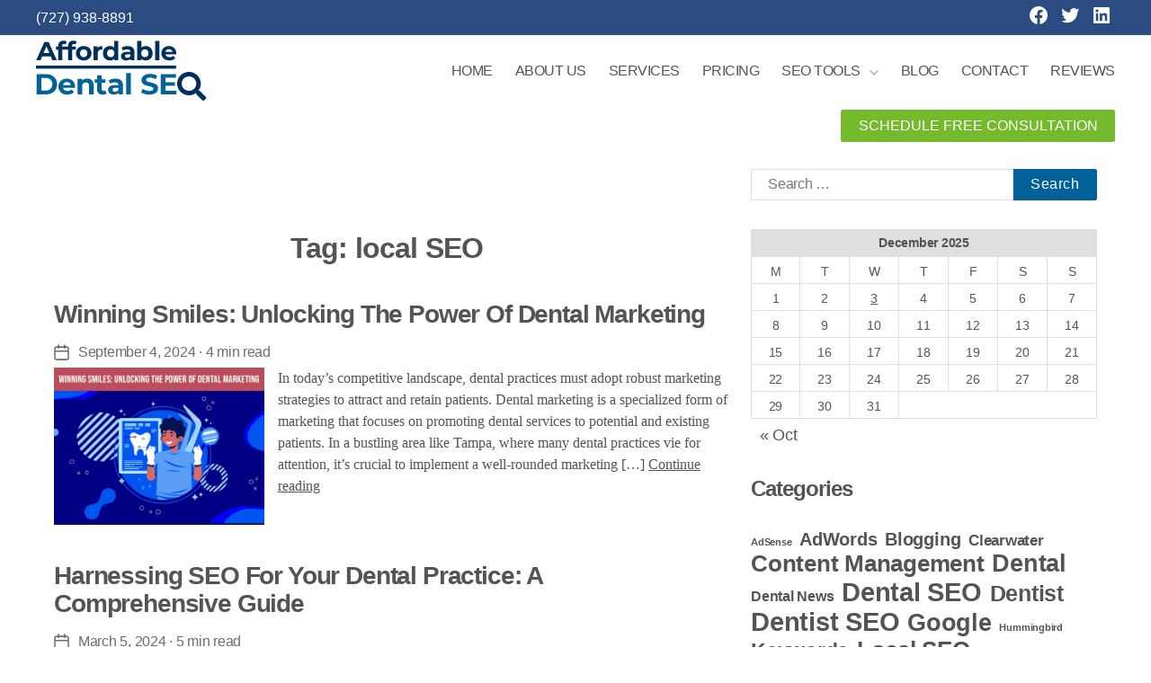

--- FILE ---
content_type: text/html; charset=UTF-8
request_url: https://www.affordabledentalseo.com/tag/local-seo/
body_size: 17234
content:
<!DOCTYPE html><html class="no-js" lang="en-US"><head><meta charset="UTF-8"><meta name="viewport" content="width=device-width, initial-scale=1.0" ><link rel="profile" href="https://gmpg.org/xfn/11"><meta name='robots' content='index, follow, max-image-preview:large, max-snippet:-1, max-video-preview:-1' /><link media="all" href="https://www.affordabledentalseo.com/wp-content/cache/autoptimize/css/autoptimize_24f2dfa03a12db8afd4f2c50aba1e58e.css" rel="stylesheet"><link media="print" href="https://www.affordabledentalseo.com/wp-content/cache/autoptimize/css/autoptimize_f8b91b0e60520b6787c8a6b117d6f2d2.css" rel="stylesheet"><title>local SEO Archives - Affordable Dental SEO</title><link rel="canonical" href="https://www.affordabledentalseo.com/tag/local-seo/" /><link rel="next" href="https://www.affordabledentalseo.com/tag/local-seo/page/2/" /><meta property="og:locale" content="en_US" /><meta property="og:type" content="article" /><meta property="og:title" content="local SEO Archives - Affordable Dental SEO" /><meta property="og:url" content="https://www.affordabledentalseo.com/tag/local-seo/" /><meta property="og:site_name" content="Affordable Dental SEO" /><meta name="twitter:card" content="summary_large_image" /> <script type="application/ld+json" class="yoast-schema-graph">{"@context":"https://schema.org","@graph":[{"@type":"CollectionPage","@id":"https://www.affordabledentalseo.com/tag/local-seo/","url":"https://www.affordabledentalseo.com/tag/local-seo/","name":"local SEO Archives - Affordable Dental SEO","isPartOf":{"@id":"https://www.affordabledentalseo.com/#website"},"primaryImageOfPage":{"@id":"https://www.affordabledentalseo.com/tag/local-seo/#primaryimage"},"image":{"@id":"https://www.affordabledentalseo.com/tag/local-seo/#primaryimage"},"thumbnailUrl":"https://www.affordabledentalseo.com/wp-content/uploads/2024/09/Winning-Smiles-Unlocking-the-Power-of-Dental-Marketing.webp","breadcrumb":{"@id":"https://www.affordabledentalseo.com/tag/local-seo/#breadcrumb"},"inLanguage":"en-US"},{"@type":"ImageObject","inLanguage":"en-US","@id":"https://www.affordabledentalseo.com/tag/local-seo/#primaryimage","url":"https://www.affordabledentalseo.com/wp-content/uploads/2024/09/Winning-Smiles-Unlocking-the-Power-of-Dental-Marketing.webp","contentUrl":"https://www.affordabledentalseo.com/wp-content/uploads/2024/09/Winning-Smiles-Unlocking-the-Power-of-Dental-Marketing.webp","width":1080,"height":810},{"@type":"BreadcrumbList","@id":"https://www.affordabledentalseo.com/tag/local-seo/#breadcrumb","itemListElement":[{"@type":"ListItem","position":1,"name":"Home","item":"https://www.affordabledentalseo.com/"},{"@type":"ListItem","position":2,"name":"local SEO"}]},{"@type":"WebSite","@id":"https://www.affordabledentalseo.com/#website","url":"https://www.affordabledentalseo.com/","name":"Affordable Dental SEO","description":"","publisher":{"@id":"https://www.affordabledentalseo.com/#organization"},"potentialAction":[{"@type":"SearchAction","target":{"@type":"EntryPoint","urlTemplate":"https://www.affordabledentalseo.com/?s={search_term_string}"},"query-input":{"@type":"PropertyValueSpecification","valueRequired":true,"valueName":"search_term_string"}}],"inLanguage":"en-US"},{"@type":"Organization","@id":"https://www.affordabledentalseo.com/#organization","name":"Affordable Dental SEO","url":"https://www.affordabledentalseo.com/","logo":{"@type":"ImageObject","inLanguage":"en-US","@id":"https://www.affordabledentalseo.com/#/schema/logo/image/","url":"https://www.affordabledentalseo.com/wp-content/uploads/2020/02/logo-header.png","contentUrl":"https://www.affordabledentalseo.com/wp-content/uploads/2020/02/logo-header.png","width":190,"height":67,"caption":"Affordable Dental SEO"},"image":{"@id":"https://www.affordabledentalseo.com/#/schema/logo/image/"}}]}</script> <link rel='dns-prefetch' href='//widgetlogic.org' /><link rel="alternate" type="application/rss+xml" title="Affordable Dental SEO &raquo; Feed" href="https://www.affordabledentalseo.com/feed/" /><link rel="alternate" type="application/rss+xml" title="Affordable Dental SEO &raquo; local SEO Tag Feed" href="https://www.affordabledentalseo.com/tag/local-seo/feed/" /><style id='wp-img-auto-sizes-contain-inline-css'>img:is([sizes=auto i],[sizes^="auto," i]){contain-intrinsic-size:3000px 1500px}
/*# sourceURL=wp-img-auto-sizes-contain-inline-css */</style><style id='wp-block-library-inline-css'>:root{--wp-block-synced-color:#7a00df;--wp-block-synced-color--rgb:122,0,223;--wp-bound-block-color:var(--wp-block-synced-color);--wp-editor-canvas-background:#ddd;--wp-admin-theme-color:#007cba;--wp-admin-theme-color--rgb:0,124,186;--wp-admin-theme-color-darker-10:#006ba1;--wp-admin-theme-color-darker-10--rgb:0,107,160.5;--wp-admin-theme-color-darker-20:#005a87;--wp-admin-theme-color-darker-20--rgb:0,90,135;--wp-admin-border-width-focus:2px}@media (min-resolution:192dpi){:root{--wp-admin-border-width-focus:1.5px}}.wp-element-button{cursor:pointer}:root .has-very-light-gray-background-color{background-color:#eee}:root .has-very-dark-gray-background-color{background-color:#313131}:root .has-very-light-gray-color{color:#eee}:root .has-very-dark-gray-color{color:#313131}:root .has-vivid-green-cyan-to-vivid-cyan-blue-gradient-background{background:linear-gradient(135deg,#00d084,#0693e3)}:root .has-purple-crush-gradient-background{background:linear-gradient(135deg,#34e2e4,#4721fb 50%,#ab1dfe)}:root .has-hazy-dawn-gradient-background{background:linear-gradient(135deg,#faaca8,#dad0ec)}:root .has-subdued-olive-gradient-background{background:linear-gradient(135deg,#fafae1,#67a671)}:root .has-atomic-cream-gradient-background{background:linear-gradient(135deg,#fdd79a,#004a59)}:root .has-nightshade-gradient-background{background:linear-gradient(135deg,#330968,#31cdcf)}:root .has-midnight-gradient-background{background:linear-gradient(135deg,#020381,#2874fc)}:root{--wp--preset--font-size--normal:16px;--wp--preset--font-size--huge:42px}.has-regular-font-size{font-size:1em}.has-larger-font-size{font-size:2.625em}.has-normal-font-size{font-size:var(--wp--preset--font-size--normal)}.has-huge-font-size{font-size:var(--wp--preset--font-size--huge)}.has-text-align-center{text-align:center}.has-text-align-left{text-align:left}.has-text-align-right{text-align:right}.has-fit-text{white-space:nowrap!important}#end-resizable-editor-section{display:none}.aligncenter{clear:both}.items-justified-left{justify-content:flex-start}.items-justified-center{justify-content:center}.items-justified-right{justify-content:flex-end}.items-justified-space-between{justify-content:space-between}.screen-reader-text{border:0;clip-path:inset(50%);height:1px;margin:-1px;overflow:hidden;padding:0;position:absolute;width:1px;word-wrap:normal!important}.screen-reader-text:focus{background-color:#ddd;clip-path:none;color:#444;display:block;font-size:1em;height:auto;left:5px;line-height:normal;padding:15px 23px 14px;text-decoration:none;top:5px;width:auto;z-index:100000}html :where(.has-border-color){border-style:solid}html :where([style*=border-top-color]){border-top-style:solid}html :where([style*=border-right-color]){border-right-style:solid}html :where([style*=border-bottom-color]){border-bottom-style:solid}html :where([style*=border-left-color]){border-left-style:solid}html :where([style*=border-width]){border-style:solid}html :where([style*=border-top-width]){border-top-style:solid}html :where([style*=border-right-width]){border-right-style:solid}html :where([style*=border-bottom-width]){border-bottom-style:solid}html :where([style*=border-left-width]){border-left-style:solid}html :where(img[class*=wp-image-]){height:auto;max-width:100%}:where(figure){margin:0 0 1em}html :where(.is-position-sticky){--wp-admin--admin-bar--position-offset:var(--wp-admin--admin-bar--height,0px)}@media screen and (max-width:600px){html :where(.is-position-sticky){--wp-admin--admin-bar--position-offset:0px}}

/*# sourceURL=wp-block-library-inline-css */</style><style id='wp-block-paragraph-inline-css'>.is-small-text{font-size:.875em}.is-regular-text{font-size:1em}.is-large-text{font-size:2.25em}.is-larger-text{font-size:3em}.has-drop-cap:not(:focus):first-letter{float:left;font-size:8.4em;font-style:normal;font-weight:100;line-height:.68;margin:.05em .1em 0 0;text-transform:uppercase}body.rtl .has-drop-cap:not(:focus):first-letter{float:none;margin-left:.1em}p.has-drop-cap.has-background{overflow:hidden}:root :where(p.has-background){padding:1.25em 2.375em}:where(p.has-text-color:not(.has-link-color)) a{color:inherit}p.has-text-align-left[style*="writing-mode:vertical-lr"],p.has-text-align-right[style*="writing-mode:vertical-rl"]{rotate:180deg}
/*# sourceURL=https://www.affordabledentalseo.com/wp-includes/blocks/paragraph/style.min.css */</style><style id='global-styles-inline-css'>:root{--wp--preset--aspect-ratio--square: 1;--wp--preset--aspect-ratio--4-3: 4/3;--wp--preset--aspect-ratio--3-4: 3/4;--wp--preset--aspect-ratio--3-2: 3/2;--wp--preset--aspect-ratio--2-3: 2/3;--wp--preset--aspect-ratio--16-9: 16/9;--wp--preset--aspect-ratio--9-16: 9/16;--wp--preset--color--black: #000000;--wp--preset--color--cyan-bluish-gray: #abb8c3;--wp--preset--color--white: #ffffff;--wp--preset--color--pale-pink: #f78da7;--wp--preset--color--vivid-red: #cf2e2e;--wp--preset--color--luminous-vivid-orange: #ff6900;--wp--preset--color--luminous-vivid-amber: #fcb900;--wp--preset--color--light-green-cyan: #7bdcb5;--wp--preset--color--vivid-green-cyan: #00d084;--wp--preset--color--pale-cyan-blue: #8ed1fc;--wp--preset--color--vivid-cyan-blue: #0693e3;--wp--preset--color--vivid-purple: #9b51e0;--wp--preset--color--accent: #e22658;--wp--preset--color--primary: #000000;--wp--preset--color--secondary: #6d6d6d;--wp--preset--color--subtle-background: #dbdbdb;--wp--preset--color--background: #ffffff;--wp--preset--gradient--vivid-cyan-blue-to-vivid-purple: linear-gradient(135deg,rgb(6,147,227) 0%,rgb(155,81,224) 100%);--wp--preset--gradient--light-green-cyan-to-vivid-green-cyan: linear-gradient(135deg,rgb(122,220,180) 0%,rgb(0,208,130) 100%);--wp--preset--gradient--luminous-vivid-amber-to-luminous-vivid-orange: linear-gradient(135deg,rgb(252,185,0) 0%,rgb(255,105,0) 100%);--wp--preset--gradient--luminous-vivid-orange-to-vivid-red: linear-gradient(135deg,rgb(255,105,0) 0%,rgb(207,46,46) 100%);--wp--preset--gradient--very-light-gray-to-cyan-bluish-gray: linear-gradient(135deg,rgb(238,238,238) 0%,rgb(169,184,195) 100%);--wp--preset--gradient--cool-to-warm-spectrum: linear-gradient(135deg,rgb(74,234,220) 0%,rgb(151,120,209) 20%,rgb(207,42,186) 40%,rgb(238,44,130) 60%,rgb(251,105,98) 80%,rgb(254,248,76) 100%);--wp--preset--gradient--blush-light-purple: linear-gradient(135deg,rgb(255,206,236) 0%,rgb(152,150,240) 100%);--wp--preset--gradient--blush-bordeaux: linear-gradient(135deg,rgb(254,205,165) 0%,rgb(254,45,45) 50%,rgb(107,0,62) 100%);--wp--preset--gradient--luminous-dusk: linear-gradient(135deg,rgb(255,203,112) 0%,rgb(199,81,192) 50%,rgb(65,88,208) 100%);--wp--preset--gradient--pale-ocean: linear-gradient(135deg,rgb(255,245,203) 0%,rgb(182,227,212) 50%,rgb(51,167,181) 100%);--wp--preset--gradient--electric-grass: linear-gradient(135deg,rgb(202,248,128) 0%,rgb(113,206,126) 100%);--wp--preset--gradient--midnight: linear-gradient(135deg,rgb(2,3,129) 0%,rgb(40,116,252) 100%);--wp--preset--font-size--small: 18px;--wp--preset--font-size--medium: 20px;--wp--preset--font-size--large: 26.25px;--wp--preset--font-size--x-large: 42px;--wp--preset--font-size--normal: 21px;--wp--preset--font-size--larger: 32px;--wp--preset--spacing--20: 0.44rem;--wp--preset--spacing--30: 0.67rem;--wp--preset--spacing--40: 1rem;--wp--preset--spacing--50: 1.5rem;--wp--preset--spacing--60: 2.25rem;--wp--preset--spacing--70: 3.38rem;--wp--preset--spacing--80: 5.06rem;--wp--preset--shadow--natural: 6px 6px 9px rgba(0, 0, 0, 0.2);--wp--preset--shadow--deep: 12px 12px 50px rgba(0, 0, 0, 0.4);--wp--preset--shadow--sharp: 6px 6px 0px rgba(0, 0, 0, 0.2);--wp--preset--shadow--outlined: 6px 6px 0px -3px rgb(255, 255, 255), 6px 6px rgb(0, 0, 0);--wp--preset--shadow--crisp: 6px 6px 0px rgb(0, 0, 0);}:where(.is-layout-flex){gap: 0.5em;}:where(.is-layout-grid){gap: 0.5em;}body .is-layout-flex{display: flex;}.is-layout-flex{flex-wrap: wrap;align-items: center;}.is-layout-flex > :is(*, div){margin: 0;}body .is-layout-grid{display: grid;}.is-layout-grid > :is(*, div){margin: 0;}:where(.wp-block-columns.is-layout-flex){gap: 2em;}:where(.wp-block-columns.is-layout-grid){gap: 2em;}:where(.wp-block-post-template.is-layout-flex){gap: 1.25em;}:where(.wp-block-post-template.is-layout-grid){gap: 1.25em;}.has-black-color{color: var(--wp--preset--color--black) !important;}.has-cyan-bluish-gray-color{color: var(--wp--preset--color--cyan-bluish-gray) !important;}.has-white-color{color: var(--wp--preset--color--white) !important;}.has-pale-pink-color{color: var(--wp--preset--color--pale-pink) !important;}.has-vivid-red-color{color: var(--wp--preset--color--vivid-red) !important;}.has-luminous-vivid-orange-color{color: var(--wp--preset--color--luminous-vivid-orange) !important;}.has-luminous-vivid-amber-color{color: var(--wp--preset--color--luminous-vivid-amber) !important;}.has-light-green-cyan-color{color: var(--wp--preset--color--light-green-cyan) !important;}.has-vivid-green-cyan-color{color: var(--wp--preset--color--vivid-green-cyan) !important;}.has-pale-cyan-blue-color{color: var(--wp--preset--color--pale-cyan-blue) !important;}.has-vivid-cyan-blue-color{color: var(--wp--preset--color--vivid-cyan-blue) !important;}.has-vivid-purple-color{color: var(--wp--preset--color--vivid-purple) !important;}.has-black-background-color{background-color: var(--wp--preset--color--black) !important;}.has-cyan-bluish-gray-background-color{background-color: var(--wp--preset--color--cyan-bluish-gray) !important;}.has-white-background-color{background-color: var(--wp--preset--color--white) !important;}.has-pale-pink-background-color{background-color: var(--wp--preset--color--pale-pink) !important;}.has-vivid-red-background-color{background-color: var(--wp--preset--color--vivid-red) !important;}.has-luminous-vivid-orange-background-color{background-color: var(--wp--preset--color--luminous-vivid-orange) !important;}.has-luminous-vivid-amber-background-color{background-color: var(--wp--preset--color--luminous-vivid-amber) !important;}.has-light-green-cyan-background-color{background-color: var(--wp--preset--color--light-green-cyan) !important;}.has-vivid-green-cyan-background-color{background-color: var(--wp--preset--color--vivid-green-cyan) !important;}.has-pale-cyan-blue-background-color{background-color: var(--wp--preset--color--pale-cyan-blue) !important;}.has-vivid-cyan-blue-background-color{background-color: var(--wp--preset--color--vivid-cyan-blue) !important;}.has-vivid-purple-background-color{background-color: var(--wp--preset--color--vivid-purple) !important;}.has-black-border-color{border-color: var(--wp--preset--color--black) !important;}.has-cyan-bluish-gray-border-color{border-color: var(--wp--preset--color--cyan-bluish-gray) !important;}.has-white-border-color{border-color: var(--wp--preset--color--white) !important;}.has-pale-pink-border-color{border-color: var(--wp--preset--color--pale-pink) !important;}.has-vivid-red-border-color{border-color: var(--wp--preset--color--vivid-red) !important;}.has-luminous-vivid-orange-border-color{border-color: var(--wp--preset--color--luminous-vivid-orange) !important;}.has-luminous-vivid-amber-border-color{border-color: var(--wp--preset--color--luminous-vivid-amber) !important;}.has-light-green-cyan-border-color{border-color: var(--wp--preset--color--light-green-cyan) !important;}.has-vivid-green-cyan-border-color{border-color: var(--wp--preset--color--vivid-green-cyan) !important;}.has-pale-cyan-blue-border-color{border-color: var(--wp--preset--color--pale-cyan-blue) !important;}.has-vivid-cyan-blue-border-color{border-color: var(--wp--preset--color--vivid-cyan-blue) !important;}.has-vivid-purple-border-color{border-color: var(--wp--preset--color--vivid-purple) !important;}.has-vivid-cyan-blue-to-vivid-purple-gradient-background{background: var(--wp--preset--gradient--vivid-cyan-blue-to-vivid-purple) !important;}.has-light-green-cyan-to-vivid-green-cyan-gradient-background{background: var(--wp--preset--gradient--light-green-cyan-to-vivid-green-cyan) !important;}.has-luminous-vivid-amber-to-luminous-vivid-orange-gradient-background{background: var(--wp--preset--gradient--luminous-vivid-amber-to-luminous-vivid-orange) !important;}.has-luminous-vivid-orange-to-vivid-red-gradient-background{background: var(--wp--preset--gradient--luminous-vivid-orange-to-vivid-red) !important;}.has-very-light-gray-to-cyan-bluish-gray-gradient-background{background: var(--wp--preset--gradient--very-light-gray-to-cyan-bluish-gray) !important;}.has-cool-to-warm-spectrum-gradient-background{background: var(--wp--preset--gradient--cool-to-warm-spectrum) !important;}.has-blush-light-purple-gradient-background{background: var(--wp--preset--gradient--blush-light-purple) !important;}.has-blush-bordeaux-gradient-background{background: var(--wp--preset--gradient--blush-bordeaux) !important;}.has-luminous-dusk-gradient-background{background: var(--wp--preset--gradient--luminous-dusk) !important;}.has-pale-ocean-gradient-background{background: var(--wp--preset--gradient--pale-ocean) !important;}.has-electric-grass-gradient-background{background: var(--wp--preset--gradient--electric-grass) !important;}.has-midnight-gradient-background{background: var(--wp--preset--gradient--midnight) !important;}.has-small-font-size{font-size: var(--wp--preset--font-size--small) !important;}.has-medium-font-size{font-size: var(--wp--preset--font-size--medium) !important;}.has-large-font-size{font-size: var(--wp--preset--font-size--large) !important;}.has-x-large-font-size{font-size: var(--wp--preset--font-size--x-large) !important;}
/*# sourceURL=global-styles-inline-css */</style><style id='classic-theme-styles-inline-css'>/*! This file is auto-generated */
.wp-block-button__link{color:#fff;background-color:#32373c;border-radius:9999px;box-shadow:none;text-decoration:none;padding:calc(.667em + 2px) calc(1.333em + 2px);font-size:1.125em}.wp-block-file__button{background:#32373c;color:#fff;text-decoration:none}
/*# sourceURL=/wp-includes/css/classic-themes.min.css */</style> <script src="https://www.affordabledentalseo.com/wp-includes/js/jquery/jquery.min.js?ver=3.7.1" id="jquery-core-js"></script> <link rel="https://api.w.org/" href="https://www.affordabledentalseo.com/wp-json/" /><link rel="alternate" title="JSON" type="application/json" href="https://www.affordabledentalseo.com/wp-json/wp/v2/tags/131" /><link rel="EditURI" type="application/rsd+xml" title="RSD" href="https://www.affordabledentalseo.com/xmlrpc.php?rsd" />  <script>(function(i,s,o,g,r,a,m){i['GoogleAnalyticsObject']=r;i[r]=i[r]||function(){
			(i[r].q=i[r].q||[]).push(arguments)},i[r].l=1*new Date();a=s.createElement(o),
			m=s.getElementsByTagName(o)[0];a.async=1;a.src=g;m.parentNode.insertBefore(a,m)
			})(window,document,'script','https://www.google-analytics.com/analytics.js','ga');
			ga('create', 'UA-4306104-21', 'auto');
			ga('send', 'pageview');</script> <script src="/wp-includes/js/jquery/jquery.min.js?ver=3.5.1" id="jquery-core-js-ad"></script><meta name="ibsi::live" content="200" /><script>document.documentElement.className = document.documentElement.className.replace( 'no-js', 'js' );
//# sourceURL=twentytwenty_no_js_class</script> <style id="custom-background-css">body.custom-background { background-color: #ffffff; }</style><link rel="icon" href="https://www.affordabledentalseo.com/wp-content/uploads/2020/02/logo-header-150x67.png" sizes="32x32" /><link rel="icon" href="https://www.affordabledentalseo.com/wp-content/uploads/2020/02/logo-header.png" sizes="192x192" /><link rel="apple-touch-icon" href="https://www.affordabledentalseo.com/wp-content/uploads/2020/02/logo-header.png" /><meta name="msapplication-TileImage" content="https://www.affordabledentalseo.com/wp-content/uploads/2020/02/logo-header.png" /><style id="wp-custom-css">.social-menu span.screen-reader-text {
    display: none;
}

.hide-element {
	display: none;
}

table.counts_results {
    margin-top: 0;
}

.is-layout-flex {
  display: flex;
  flex-wrap: wrap;
  gap: 15px
}

.bogo-mobile,
.bogo-desctop {
	margin-left: 0;
	margin-right: 0;
	width: 100%;
}

@media (min-width: 701px) {
	.bogo-mobile {
		display: none
	}
}

@media (max-width: 700px) {
	.bogo-desctop {
		display: none
	}
}</style></head><body class="archive tag tag-local-seo tag-131 custom-background wp-custom-logo wp-embed-responsive wp-theme-twentytwenty wp-child-theme-affordabledentalseo metaslider-plugin has-no-pagination showing-comments show-avatars footer-top-visible reduced-spacing"> <a class="skip-link screen-reader-text" href="#site-content">Skip to the content</a><header id="site-header" class="header-group" role="banner"><div class="custom-header-top-line-block"><div class="header-inner section-inner line-container"><section id="text-4" class="widget-odd widget-last widget-first widget-1 widget widget_text"><div class="textwidget"><p><i class="fas fa-phone"></i> <a href="tel:+17279388891">(727) 938-8891</a></p></div></section><div class="header-top has-social-menu"><nav aria-label="Social links" class="footer-social-wrapper"><ul class="social-menu footer-social reset-list-style social-icons fill-children-current-color"><li id="menu-item-24" class="menu-item menu-item-type-custom menu-item-object-custom menu-item-24"><a target="_blank" rel="nofollow" href="https://www.facebook.com/AffordableDentalSEO/"><span class="screen-reader-text">Facebook</span><svg class="svg-icon" aria-hidden="true" role="img" focusable="false" width="24" height="24" viewBox="0 0 24 24" xmlns="http://www.w3.org/2000/svg"><path d="M12 2C6.5 2 2 6.5 2 12c0 5 3.7 9.1 8.4 9.9v-7H7.9V12h2.5V9.8c0-2.5 1.5-3.9 3.8-3.9 1.1 0 2.2.2 2.2.2v2.5h-1.3c-1.2 0-1.6.8-1.6 1.6V12h2.8l-.4 2.9h-2.3v7C18.3 21.1 22 17 22 12c0-5.5-4.5-10-10-10z"></path></svg></a></li><li id="menu-item-25" class="menu-item menu-item-type-custom menu-item-object-custom menu-item-25"><a rel="nofollow" href="https://twitter.com/#!/DentalSEOinfo"><span class="screen-reader-text">Twitter</span><svg class="svg-icon" aria-hidden="true" role="img" focusable="false" width="24" height="24" viewBox="0 0 24 24" xmlns="http://www.w3.org/2000/svg"><path d="M22.23,5.924c-0.736,0.326-1.527,0.547-2.357,0.646c0.847-0.508,1.498-1.312,1.804-2.27 c-0.793,0.47-1.671,0.812-2.606,0.996C18.324,4.498,17.257,4,16.077,4c-2.266,0-4.103,1.837-4.103,4.103 c0,0.322,0.036,0.635,0.106,0.935C8.67,8.867,5.647,7.234,3.623,4.751C3.27,5.357,3.067,6.062,3.067,6.814 c0,1.424,0.724,2.679,1.825,3.415c-0.673-0.021-1.305-0.206-1.859-0.513c0,0.017,0,0.034,0,0.052c0,1.988,1.414,3.647,3.292,4.023 c-0.344,0.094-0.707,0.144-1.081,0.144c-0.264,0-0.521-0.026-0.772-0.074c0.522,1.63,2.038,2.816,3.833,2.85 c-1.404,1.1-3.174,1.756-5.096,1.756c-0.331,0-0.658-0.019-0.979-0.057c1.816,1.164,3.973,1.843,6.29,1.843 c7.547,0,11.675-6.252,11.675-11.675c0-0.178-0.004-0.355-0.012-0.531C20.985,7.47,21.68,6.747,22.23,5.924z"></path></svg></a></li><li id="menu-item-1764" class="menu-item menu-item-type-custom menu-item-object-custom menu-item-1764"><a target="_blank" rel="nofollow" href="https://www.linkedin.com/company/dentalseomarketing/"><span class="screen-reader-text">linkedin</span><svg class="svg-icon" aria-hidden="true" role="img" focusable="false" width="24" height="24" viewBox="0 0 24 24" xmlns="http://www.w3.org/2000/svg"><path d="M19.7,3H4.3C3.582,3,3,3.582,3,4.3v15.4C3,20.418,3.582,21,4.3,21h15.4c0.718,0,1.3-0.582,1.3-1.3V4.3 C21,3.582,20.418,3,19.7,3z M8.339,18.338H5.667v-8.59h2.672V18.338z M7.004,8.574c-0.857,0-1.549-0.694-1.549-1.548 c0-0.855,0.691-1.548,1.549-1.548c0.854,0,1.547,0.694,1.547,1.548C8.551,7.881,7.858,8.574,7.004,8.574z M18.339,18.338h-2.669 v-4.177c0-0.996-0.017-2.278-1.387-2.278c-1.389,0-1.601,1.086-1.601,2.206v4.249h-2.667v-8.59h2.559v1.174h0.037 c0.356-0.675,1.227-1.387,2.526-1.387c2.703,0,3.203,1.779,3.203,4.092V18.338z"></path></svg></a></li></ul></nav></div></div></div><div class="header-inner section-inner"><div class="header-titles-wrapper"><div class="header-titles"><div class="site-logo faux-heading"><a href="https://www.affordabledentalseo.com/" class="custom-logo-link" rel="home"><img width="190" height="67" src="https://www.affordabledentalseo.com/wp-content/uploads/2020/02/logo-header.png" class="custom-logo" alt="Affordable Dental SEO" decoding="async" /></a><span class="screen-reader-text">Affordable Dental SEO</span></div></div> <button class="toggle nav-toggle mobile-nav-toggle" data-toggle-target=".menu-modal"  data-toggle-body-class="showing-menu-modal" aria-expanded="false" data-set-focus=".close-nav-toggle"> <span class="toggle-inner"> <span class="toggle-icon"> <i class="fa fa-bars"></i> </span> <span class="toggle-text">Menu</span> </span> </button></div><div class="header-navigation-wrapper"><nav class="primary-menu-wrapper" aria-label="Horizontal" role="navigation"><ul class="primary-menu reset-list-style"><li id="menu-item-15" class="menu-item menu-item-type-custom menu-item-object-custom menu-item-home menu-item-15"><a href="https://www.affordabledentalseo.com/">Home</a></li><li id="menu-item-1640" class="menu-item menu-item-type-post_type menu-item-object-page menu-item-1640"><a href="https://www.affordabledentalseo.com/dental_seo_tampa_florida_aboutus/">About Us</a></li><li id="menu-item-1646" class="menu-item menu-item-type-post_type menu-item-object-page menu-item-1646"><a href="https://www.affordabledentalseo.com/dental-seo-services/">Services</a></li><li id="menu-item-1587" class="menu-item menu-item-type-post_type menu-item-object-page menu-item-1587"><a href="https://www.affordabledentalseo.com/dentist_tampa_seo_pricing/">Pricing</a></li><li id="menu-item-2094" class="menu-item menu-item-type-custom menu-item-object-custom menu-item-has-children menu-item-2094"><a>SEO Tools</a><span class="icon"></span><ul class="sub-menu"><li id="menu-item-2095" class="menu-item menu-item-type-post_type menu-item-object-page menu-item-2095"><a href="https://www.affordabledentalseo.com/check-nap-name-address-phone-consistency-of-your-business-location-information/">NAP Consistency Checker</a></li><li id="menu-item-2096" class="menu-item menu-item-type-post_type menu-item-object-page menu-item-2096"><a href="https://www.affordabledentalseo.com/seo-tools-word-counter/">Word Counter</a></li><li id="menu-item-2097" class="menu-item menu-item-type-post_type menu-item-object-page menu-item-2097"><a href="https://www.affordabledentalseo.com/seo-tools-character-counter/">Character Counter</a></li><li id="menu-item-2424" class="menu-item menu-item-type-post_type menu-item-object-page menu-item-2424"><a href="https://www.affordabledentalseo.com/seo-tools-page-metatag-data/">Page Metatag Data</a></li></ul></li><li id="menu-item-17" class="menu-item menu-item-type-post_type menu-item-object-page current_page_parent menu-item-17"><a href="https://www.affordabledentalseo.com/blog/">Blog</a></li><li id="menu-item-1641" class="menu-item menu-item-type-post_type menu-item-object-page menu-item-1641"><a href="https://www.affordabledentalseo.com/dentist_seo_marketing_tampa_florida_contactus/">Contact</a></li><li id="menu-item-1582" class="menu-item menu-item-type-post_type menu-item-object-page menu-item-1582"><a href="https://www.affordabledentalseo.com/reviews/">Reviews</a></li></ul></nav></div><div class="custom-header-right-data"><section id="text-5" class="widget-odd widget-last widget-first widget-1 widget widget_text"><div class="textwidget"><p><a class="btn btn-s" href="/schedule-free-consultation/">Schedule Free Consultation</a></p></div></section></div></div></header><div class="menu-modal cover-modal header-footer-group" data-modal-target-string=".menu-modal"><div class="menu-modal-inner modal-inner"><div class="menu-wrapper section-inner"><div class="menu-top"> <button class="toggle close-nav-toggle fill-children-current-color" data-toggle-target=".menu-modal" data-toggle-body-class="showing-menu-modal" data-set-focus=".menu-modal"> <span class="toggle-text">Close Menu</span> <svg class="svg-icon" aria-hidden="true" role="img" focusable="false" xmlns="http://www.w3.org/2000/svg" width="16" height="16" viewBox="0 0 16 16"><polygon fill="" fill-rule="evenodd" points="6.852 7.649 .399 1.195 1.445 .149 7.899 6.602 14.352 .149 15.399 1.195 8.945 7.649 15.399 14.102 14.352 15.149 7.899 8.695 1.445 15.149 .399 14.102" /></svg> </button><nav class="mobile-menu" aria-label="Mobile"><ul class="modal-menu reset-list-style"><li class="menu-item menu-item-type-custom menu-item-object-custom menu-item-home menu-item-15"><div class="ancestor-wrapper"><a href="https://www.affordabledentalseo.com/">Home</a></div></li><li class="menu-item menu-item-type-post_type menu-item-object-page menu-item-1640"><div class="ancestor-wrapper"><a href="https://www.affordabledentalseo.com/dental_seo_tampa_florida_aboutus/">About Us</a></div></li><li class="menu-item menu-item-type-post_type menu-item-object-page menu-item-1646"><div class="ancestor-wrapper"><a href="https://www.affordabledentalseo.com/dental-seo-services/">Services</a></div></li><li class="menu-item menu-item-type-post_type menu-item-object-page menu-item-1587"><div class="ancestor-wrapper"><a href="https://www.affordabledentalseo.com/dentist_tampa_seo_pricing/">Pricing</a></div></li><li class="menu-item menu-item-type-custom menu-item-object-custom menu-item-has-children menu-item-2094"><div class="ancestor-wrapper"><a>SEO Tools</a><button class="toggle sub-menu-toggle fill-children-current-color" data-toggle-target=".menu-modal .menu-item-2094 > .sub-menu" data-toggle-type="slidetoggle" data-toggle-duration="250" aria-expanded="false"><span class="screen-reader-text">Show sub menu</span><svg class="svg-icon" aria-hidden="true" role="img" focusable="false" xmlns="http://www.w3.org/2000/svg" width="20" height="12" viewBox="0 0 20 12"><polygon fill="" fill-rule="evenodd" points="1319.899 365.778 1327.678 358 1329.799 360.121 1319.899 370.021 1310 360.121 1312.121 358" transform="translate(-1310 -358)" /></svg></button></div><ul class="sub-menu"><li class="menu-item menu-item-type-post_type menu-item-object-page menu-item-2095"><div class="ancestor-wrapper"><a href="https://www.affordabledentalseo.com/check-nap-name-address-phone-consistency-of-your-business-location-information/">NAP Consistency Checker</a></div></li><li class="menu-item menu-item-type-post_type menu-item-object-page menu-item-2096"><div class="ancestor-wrapper"><a href="https://www.affordabledentalseo.com/seo-tools-word-counter/">Word Counter</a></div></li><li class="menu-item menu-item-type-post_type menu-item-object-page menu-item-2097"><div class="ancestor-wrapper"><a href="https://www.affordabledentalseo.com/seo-tools-character-counter/">Character Counter</a></div></li><li class="menu-item menu-item-type-post_type menu-item-object-page menu-item-2424"><div class="ancestor-wrapper"><a href="https://www.affordabledentalseo.com/seo-tools-page-metatag-data/">Page Metatag Data</a></div></li></ul></li><li class="menu-item menu-item-type-post_type menu-item-object-page current_page_parent menu-item-17"><div class="ancestor-wrapper"><a href="https://www.affordabledentalseo.com/blog/">Blog</a></div></li><li class="menu-item menu-item-type-post_type menu-item-object-page menu-item-1641"><div class="ancestor-wrapper"><a href="https://www.affordabledentalseo.com/dentist_seo_marketing_tampa_florida_contactus/">Contact</a></div></li><li class="menu-item menu-item-type-post_type menu-item-object-page menu-item-1582"><div class="ancestor-wrapper"><a href="https://www.affordabledentalseo.com/reviews/">Reviews</a></div></li></ul></nav></div><div class="menu-bottom"><nav aria-label="Expanded Social links"><ul class="social-menu reset-list-style social-icons fill-children-current-color"><li class="menu-item menu-item-type-custom menu-item-object-custom menu-item-24"><a target="_blank" rel="nofollow" href="https://www.facebook.com/AffordableDentalSEO/"><span class="screen-reader-text">Facebook</span><svg class="svg-icon" aria-hidden="true" role="img" focusable="false" width="24" height="24" viewBox="0 0 24 24" xmlns="http://www.w3.org/2000/svg"><path d="M12 2C6.5 2 2 6.5 2 12c0 5 3.7 9.1 8.4 9.9v-7H7.9V12h2.5V9.8c0-2.5 1.5-3.9 3.8-3.9 1.1 0 2.2.2 2.2.2v2.5h-1.3c-1.2 0-1.6.8-1.6 1.6V12h2.8l-.4 2.9h-2.3v7C18.3 21.1 22 17 22 12c0-5.5-4.5-10-10-10z"></path></svg></a></li><li class="menu-item menu-item-type-custom menu-item-object-custom menu-item-25"><a rel="nofollow" href="https://twitter.com/#!/DentalSEOinfo"><span class="screen-reader-text">Twitter</span><svg class="svg-icon" aria-hidden="true" role="img" focusable="false" width="24" height="24" viewBox="0 0 24 24" xmlns="http://www.w3.org/2000/svg"><path d="M22.23,5.924c-0.736,0.326-1.527,0.547-2.357,0.646c0.847-0.508,1.498-1.312,1.804-2.27 c-0.793,0.47-1.671,0.812-2.606,0.996C18.324,4.498,17.257,4,16.077,4c-2.266,0-4.103,1.837-4.103,4.103 c0,0.322,0.036,0.635,0.106,0.935C8.67,8.867,5.647,7.234,3.623,4.751C3.27,5.357,3.067,6.062,3.067,6.814 c0,1.424,0.724,2.679,1.825,3.415c-0.673-0.021-1.305-0.206-1.859-0.513c0,0.017,0,0.034,0,0.052c0,1.988,1.414,3.647,3.292,4.023 c-0.344,0.094-0.707,0.144-1.081,0.144c-0.264,0-0.521-0.026-0.772-0.074c0.522,1.63,2.038,2.816,3.833,2.85 c-1.404,1.1-3.174,1.756-5.096,1.756c-0.331,0-0.658-0.019-0.979-0.057c1.816,1.164,3.973,1.843,6.29,1.843 c7.547,0,11.675-6.252,11.675-11.675c0-0.178-0.004-0.355-0.012-0.531C20.985,7.47,21.68,6.747,22.23,5.924z"></path></svg></a></li><li class="menu-item menu-item-type-custom menu-item-object-custom menu-item-1764"><a target="_blank" rel="nofollow" href="https://www.linkedin.com/company/dentalseomarketing/"><span class="screen-reader-text">linkedin</span><svg class="svg-icon" aria-hidden="true" role="img" focusable="false" width="24" height="24" viewBox="0 0 24 24" xmlns="http://www.w3.org/2000/svg"><path d="M19.7,3H4.3C3.582,3,3,3.582,3,4.3v15.4C3,20.418,3.582,21,4.3,21h15.4c0.718,0,1.3-0.582,1.3-1.3V4.3 C21,3.582,20.418,3,19.7,3z M8.339,18.338H5.667v-8.59h2.672V18.338z M7.004,8.574c-0.857,0-1.549-0.694-1.549-1.548 c0-0.855,0.691-1.548,1.549-1.548c0.854,0,1.547,0.694,1.547,1.548C8.551,7.881,7.858,8.574,7.004,8.574z M18.339,18.338h-2.669 v-4.177c0-0.996-0.017-2.278-1.387-2.278c-1.389,0-1.601,1.086-1.601,2.206v4.249h-2.667v-8.59h2.559v1.174h0.037 c0.356-0.675,1.227-1.387,2.526-1.387c2.703,0,3.203,1.779,3.203,4.092V18.338z"></path></svg></a></li></ul></nav></div></div></div></div><div class="custom-header-bottom-content"><div class="header-bottom-content-container"></div></div><div class="wrap"><main id="site-content" role="main"><header class="archive-header has-text-align-center header-footer-group"><div class="archive-header-inner section-inner medium"><h1 class="archive-title"><span class="color-accent">Tag:</span> <span>local SEO</span></h1></div></header><article class="post-3654 post type-post status-publish format-standard has-post-thumbnail hentry category-dental category-dental-seo category-dentist category-dentist-seo category-google category-local-seo category-ppc category-seo category-tampa tag-affordable-dental-seo tag-dental-marketing-company tag-dental-seo tag-dental-seo-strategy tag-dentist-seo tag-google tag-local-dental-seo tag-local-seo tag-organic-seo tag-ppc tag-ppc-for-dentists tag-ppc-marketing tag-roi tag-seo tag-seo-company" id="post-3654"><header class="entry-header"><div class="entry-header-inner section-inner medium"><h2 class="entry-title heading-size-1"><a href="https://www.affordabledentalseo.com/winning-smiles-unlocking-the-power-of-dental-marketing/">Winning Smiles: Unlocking The Power Of Dental Marketing</a></h2><div class="post-meta-wrapper post-meta-single post-meta-single-top"><ul class="post-meta"><li class="post-date meta-wrapper"> <span class="meta-icon"> <span class="screen-reader-text">Post date</span> <svg class="svg-icon" aria-hidden="true" role="img" focusable="false" xmlns="http://www.w3.org/2000/svg" width="18" height="19" viewBox="0 0 18 19"><path fill="" d="M4.60069444,4.09375 L3.25,4.09375 C2.47334957,4.09375 1.84375,4.72334957 1.84375,5.5 L1.84375,7.26736111 L16.15625,7.26736111 L16.15625,5.5 C16.15625,4.72334957 15.5266504,4.09375 14.75,4.09375 L13.3993056,4.09375 L13.3993056,4.55555556 C13.3993056,5.02154581 13.0215458,5.39930556 12.5555556,5.39930556 C12.0895653,5.39930556 11.7118056,5.02154581 11.7118056,4.55555556 L11.7118056,4.09375 L6.28819444,4.09375 L6.28819444,4.55555556 C6.28819444,5.02154581 5.9104347,5.39930556 5.44444444,5.39930556 C4.97845419,5.39930556 4.60069444,5.02154581 4.60069444,4.55555556 L4.60069444,4.09375 Z M6.28819444,2.40625 L11.7118056,2.40625 L11.7118056,1 C11.7118056,0.534009742 12.0895653,0.15625 12.5555556,0.15625 C13.0215458,0.15625 13.3993056,0.534009742 13.3993056,1 L13.3993056,2.40625 L14.75,2.40625 C16.4586309,2.40625 17.84375,3.79136906 17.84375,5.5 L17.84375,15.875 C17.84375,17.5836309 16.4586309,18.96875 14.75,18.96875 L3.25,18.96875 C1.54136906,18.96875 0.15625,17.5836309 0.15625,15.875 L0.15625,5.5 C0.15625,3.79136906 1.54136906,2.40625 3.25,2.40625 L4.60069444,2.40625 L4.60069444,1 C4.60069444,0.534009742 4.97845419,0.15625 5.44444444,0.15625 C5.9104347,0.15625 6.28819444,0.534009742 6.28819444,1 L6.28819444,2.40625 Z M1.84375,8.95486111 L1.84375,15.875 C1.84375,16.6516504 2.47334957,17.28125 3.25,17.28125 L14.75,17.28125 C15.5266504,17.28125 16.15625,16.6516504 16.15625,15.875 L16.15625,8.95486111 L1.84375,8.95486111 Z" /></svg> </span> <span class="meta-text"> <a href="https://www.affordabledentalseo.com/winning-smiles-unlocking-the-power-of-dental-marketing/">September 4, 2024</a><span style="text-transform: lowercase;"> · 4 min read </span> </span></li></ul></div></div></header><figure class="featured-media"><div class="featured-media-inner section-inner medium"> <img width="1080" height="810" src="https://www.affordabledentalseo.com/wp-content/uploads/2024/09/Winning-Smiles-Unlocking-the-Power-of-Dental-Marketing.webp" class="attachment-post-thumbnail size-post-thumbnail wp-post-image" alt="" decoding="async" fetchpriority="high" srcset="https://www.affordabledentalseo.com/wp-content/uploads/2024/09/Winning-Smiles-Unlocking-the-Power-of-Dental-Marketing.webp 1080w, https://www.affordabledentalseo.com/wp-content/uploads/2024/09/Winning-Smiles-Unlocking-the-Power-of-Dental-Marketing-450x338.webp 450w, https://www.affordabledentalseo.com/wp-content/uploads/2024/09/Winning-Smiles-Unlocking-the-Power-of-Dental-Marketing-768x576.webp 768w" sizes="(max-width: 1080px) 100vw, 1080px" /></div></figure><div class="post-inner thin "><div class="entry-content"> In today’s competitive landscape, dental practices must adopt robust marketing strategies to attract and retain patients. Dental marketing is a specialized form of marketing that focuses on promoting dental services to potential and existing patients. In a bustling area like Tampa, where many dental practices vie for attention, it’s crucial to implement a well-rounded marketing [&hellip;] <a href="https://www.affordabledentalseo.com/winning-smiles-unlocking-the-power-of-dental-marketing/" class="more-link">Continue reading</a></div></div><div class="section-inner"></div></article><hr class="post-separator styled-separator is-style-wide section-inner" aria-hidden="true" /><article class="post-3588 post type-post status-publish format-standard has-post-thumbnail hentry category-content-management category-dental category-dental-seo category-dentist category-dentist-seo category-google category-keywords category-local-seo category-seo category-small-business category-tampa category-tips tag-affordable-dental-seo tag-content tag-dental-marketing-company tag-dental-seo tag-dental-seo-strategy tag-dentist-seo tag-gmb tag-google tag-local-seo tag-local-seo-for-dentists tag-quality-backlinks tag-seo tag-seo-best-practices tag-seo-company tag-small-business" id="post-3588"><header class="entry-header"><div class="entry-header-inner section-inner medium"><h2 class="entry-title heading-size-1"><a href="https://www.affordabledentalseo.com/harnessing-seo-for-your-dental-practice-a-comprehensive-guide/">Harnessing SEO For Your Dental Practice: A Comprehensive Guide</a></h2><div class="post-meta-wrapper post-meta-single post-meta-single-top"><ul class="post-meta"><li class="post-date meta-wrapper"> <span class="meta-icon"> <span class="screen-reader-text">Post date</span> <svg class="svg-icon" aria-hidden="true" role="img" focusable="false" xmlns="http://www.w3.org/2000/svg" width="18" height="19" viewBox="0 0 18 19"><path fill="" d="M4.60069444,4.09375 L3.25,4.09375 C2.47334957,4.09375 1.84375,4.72334957 1.84375,5.5 L1.84375,7.26736111 L16.15625,7.26736111 L16.15625,5.5 C16.15625,4.72334957 15.5266504,4.09375 14.75,4.09375 L13.3993056,4.09375 L13.3993056,4.55555556 C13.3993056,5.02154581 13.0215458,5.39930556 12.5555556,5.39930556 C12.0895653,5.39930556 11.7118056,5.02154581 11.7118056,4.55555556 L11.7118056,4.09375 L6.28819444,4.09375 L6.28819444,4.55555556 C6.28819444,5.02154581 5.9104347,5.39930556 5.44444444,5.39930556 C4.97845419,5.39930556 4.60069444,5.02154581 4.60069444,4.55555556 L4.60069444,4.09375 Z M6.28819444,2.40625 L11.7118056,2.40625 L11.7118056,1 C11.7118056,0.534009742 12.0895653,0.15625 12.5555556,0.15625 C13.0215458,0.15625 13.3993056,0.534009742 13.3993056,1 L13.3993056,2.40625 L14.75,2.40625 C16.4586309,2.40625 17.84375,3.79136906 17.84375,5.5 L17.84375,15.875 C17.84375,17.5836309 16.4586309,18.96875 14.75,18.96875 L3.25,18.96875 C1.54136906,18.96875 0.15625,17.5836309 0.15625,15.875 L0.15625,5.5 C0.15625,3.79136906 1.54136906,2.40625 3.25,2.40625 L4.60069444,2.40625 L4.60069444,1 C4.60069444,0.534009742 4.97845419,0.15625 5.44444444,0.15625 C5.9104347,0.15625 6.28819444,0.534009742 6.28819444,1 L6.28819444,2.40625 Z M1.84375,8.95486111 L1.84375,15.875 C1.84375,16.6516504 2.47334957,17.28125 3.25,17.28125 L14.75,17.28125 C15.5266504,17.28125 16.15625,16.6516504 16.15625,15.875 L16.15625,8.95486111 L1.84375,8.95486111 Z" /></svg> </span> <span class="meta-text"> <a href="https://www.affordabledentalseo.com/harnessing-seo-for-your-dental-practice-a-comprehensive-guide/">March 5, 2024</a><span style="text-transform: lowercase;"> · 5 min read </span> </span></li></ul></div></div></header><figure class="featured-media"><div class="featured-media-inner section-inner medium"> <noscript><img width="1080" height="810" src="https://www.affordabledentalseo.com/wp-content/uploads/2024/03/Harnessing-SEO-for-Your-Dental-Practice-A-Comprehensive-Guide.webp" class="attachment-post-thumbnail size-post-thumbnail wp-post-image" alt="" decoding="async" srcset="https://www.affordabledentalseo.com/wp-content/uploads/2024/03/Harnessing-SEO-for-Your-Dental-Practice-A-Comprehensive-Guide.webp 1080w, https://www.affordabledentalseo.com/wp-content/uploads/2024/03/Harnessing-SEO-for-Your-Dental-Practice-A-Comprehensive-Guide-450x338.webp 450w, https://www.affordabledentalseo.com/wp-content/uploads/2024/03/Harnessing-SEO-for-Your-Dental-Practice-A-Comprehensive-Guide-768x576.webp 768w" sizes="(max-width: 1080px) 100vw, 1080px" /></noscript><img width="1080" height="810" src='data:image/svg+xml,%3Csvg%20xmlns=%22http://www.w3.org/2000/svg%22%20viewBox=%220%200%201080%20810%22%3E%3C/svg%3E' data-src="https://www.affordabledentalseo.com/wp-content/uploads/2024/03/Harnessing-SEO-for-Your-Dental-Practice-A-Comprehensive-Guide.webp" class="lazyload attachment-post-thumbnail size-post-thumbnail wp-post-image" alt="" decoding="async" data-srcset="https://www.affordabledentalseo.com/wp-content/uploads/2024/03/Harnessing-SEO-for-Your-Dental-Practice-A-Comprehensive-Guide.webp 1080w, https://www.affordabledentalseo.com/wp-content/uploads/2024/03/Harnessing-SEO-for-Your-Dental-Practice-A-Comprehensive-Guide-450x338.webp 450w, https://www.affordabledentalseo.com/wp-content/uploads/2024/03/Harnessing-SEO-for-Your-Dental-Practice-A-Comprehensive-Guide-768x576.webp 768w" data-sizes="(max-width: 1080px) 100vw, 1080px" /></div></figure><div class="post-inner thin "><div class="entry-content"> In the digital age, where information is at our fingertips, having a solid online presence is crucial for any business, including dental practices. Search Engine Optimization (SEO) is a powerful tool that can enhance your visibility online, attract more patients, and ultimately grow your practice. This comprehensive guide will delve into how you can use [&hellip;] <a href="https://www.affordabledentalseo.com/harnessing-seo-for-your-dental-practice-a-comprehensive-guide/" class="more-link">Continue reading</a></div></div><div class="section-inner"></div></article><hr class="post-separator styled-separator is-style-wide section-inner" aria-hidden="true" /><article class="post-3524 post type-post status-publish format-standard has-post-thumbnail hentry category-dental category-dental-news category-dental-seo category-dentist-seo category-local-seo category-seo category-tampa tag-affordable-dental-care tag-budget-friendly-marketing tag-dental-seo tag-digital-marketing tag-local-seo tag-seo tag-seo-strategies tag-tampa-dentist" id="post-3524"><header class="entry-header"><div class="entry-header-inner section-inner medium"><h2 class="entry-title heading-size-1"><a href="https://www.affordabledentalseo.com/dental-seo-on-a-budget-tips-for-small-practices/">Dental SEO On A Budget: Tips For Small Practices</a></h2><div class="post-meta-wrapper post-meta-single post-meta-single-top"><ul class="post-meta"><li class="post-date meta-wrapper"> <span class="meta-icon"> <span class="screen-reader-text">Post date</span> <svg class="svg-icon" aria-hidden="true" role="img" focusable="false" xmlns="http://www.w3.org/2000/svg" width="18" height="19" viewBox="0 0 18 19"><path fill="" d="M4.60069444,4.09375 L3.25,4.09375 C2.47334957,4.09375 1.84375,4.72334957 1.84375,5.5 L1.84375,7.26736111 L16.15625,7.26736111 L16.15625,5.5 C16.15625,4.72334957 15.5266504,4.09375 14.75,4.09375 L13.3993056,4.09375 L13.3993056,4.55555556 C13.3993056,5.02154581 13.0215458,5.39930556 12.5555556,5.39930556 C12.0895653,5.39930556 11.7118056,5.02154581 11.7118056,4.55555556 L11.7118056,4.09375 L6.28819444,4.09375 L6.28819444,4.55555556 C6.28819444,5.02154581 5.9104347,5.39930556 5.44444444,5.39930556 C4.97845419,5.39930556 4.60069444,5.02154581 4.60069444,4.55555556 L4.60069444,4.09375 Z M6.28819444,2.40625 L11.7118056,2.40625 L11.7118056,1 C11.7118056,0.534009742 12.0895653,0.15625 12.5555556,0.15625 C13.0215458,0.15625 13.3993056,0.534009742 13.3993056,1 L13.3993056,2.40625 L14.75,2.40625 C16.4586309,2.40625 17.84375,3.79136906 17.84375,5.5 L17.84375,15.875 C17.84375,17.5836309 16.4586309,18.96875 14.75,18.96875 L3.25,18.96875 C1.54136906,18.96875 0.15625,17.5836309 0.15625,15.875 L0.15625,5.5 C0.15625,3.79136906 1.54136906,2.40625 3.25,2.40625 L4.60069444,2.40625 L4.60069444,1 C4.60069444,0.534009742 4.97845419,0.15625 5.44444444,0.15625 C5.9104347,0.15625 6.28819444,0.534009742 6.28819444,1 L6.28819444,2.40625 Z M1.84375,8.95486111 L1.84375,15.875 C1.84375,16.6516504 2.47334957,17.28125 3.25,17.28125 L14.75,17.28125 C15.5266504,17.28125 16.15625,16.6516504 16.15625,15.875 L16.15625,8.95486111 L1.84375,8.95486111 Z" /></svg> </span> <span class="meta-text"> <a href="https://www.affordabledentalseo.com/dental-seo-on-a-budget-tips-for-small-practices/">November 9, 2023</a><span style="text-transform: lowercase;"> · 4 min read </span> </span></li></ul></div></div></header><figure class="featured-media"><div class="featured-media-inner section-inner medium"> <noscript><img width="720" height="540" src="https://www.affordabledentalseo.com/wp-content/uploads/2023/11/Dental-SEO-On-A-Budget.webp" class="attachment-post-thumbnail size-post-thumbnail wp-post-image" alt="" decoding="async" srcset="https://www.affordabledentalseo.com/wp-content/uploads/2023/11/Dental-SEO-On-A-Budget.webp 720w, https://www.affordabledentalseo.com/wp-content/uploads/2023/11/Dental-SEO-On-A-Budget-450x338.webp 450w" sizes="(max-width: 720px) 100vw, 720px" /></noscript><img width="720" height="540" src='data:image/svg+xml,%3Csvg%20xmlns=%22http://www.w3.org/2000/svg%22%20viewBox=%220%200%20720%20540%22%3E%3C/svg%3E' data-src="https://www.affordabledentalseo.com/wp-content/uploads/2023/11/Dental-SEO-On-A-Budget.webp" class="lazyload attachment-post-thumbnail size-post-thumbnail wp-post-image" alt="" decoding="async" data-srcset="https://www.affordabledentalseo.com/wp-content/uploads/2023/11/Dental-SEO-On-A-Budget.webp 720w, https://www.affordabledentalseo.com/wp-content/uploads/2023/11/Dental-SEO-On-A-Budget-450x338.webp 450w" data-sizes="(max-width: 720px) 100vw, 720px" /></div></figure><div class="post-inner thin "><div class="entry-content"> In the competitive world of dental care, establishing a robust online presence is no longer a luxury—it&#8217;s a necessity. However, for small dental practices, budget constraints can make the quest for a solid digital footprint seem daunting. Fear not, because SEO, or Search Engine Optimization, is one realm where a modest budget does not necessarily [&hellip;] <a href="https://www.affordabledentalseo.com/dental-seo-on-a-budget-tips-for-small-practices/" class="more-link">Continue reading</a></div></div><div class="section-inner"></div></article><hr class="post-separator styled-separator is-style-wide section-inner" aria-hidden="true" /><article class="post-2560 post type-post status-publish format-standard has-post-thumbnail hentry category-keywords category-local-seo category-seo category-serp category-tips tag-content tag-cornerstone-content tag-google tag-keywords tag-local-seo tag-long-tail-keywords tag-seo tag-serp tag-website tag-yoast tag-yoast-seo" id="post-2560"><header class="entry-header"><div class="entry-header-inner section-inner medium"><h2 class="entry-title heading-size-1"><a href="https://www.affordabledentalseo.com/an-introduction-to-cornerstone-content/">An Introduction To Cornerstone Content</a></h2><div class="post-meta-wrapper post-meta-single post-meta-single-top"><ul class="post-meta"><li class="post-date meta-wrapper"> <span class="meta-icon"> <span class="screen-reader-text">Post date</span> <svg class="svg-icon" aria-hidden="true" role="img" focusable="false" xmlns="http://www.w3.org/2000/svg" width="18" height="19" viewBox="0 0 18 19"><path fill="" d="M4.60069444,4.09375 L3.25,4.09375 C2.47334957,4.09375 1.84375,4.72334957 1.84375,5.5 L1.84375,7.26736111 L16.15625,7.26736111 L16.15625,5.5 C16.15625,4.72334957 15.5266504,4.09375 14.75,4.09375 L13.3993056,4.09375 L13.3993056,4.55555556 C13.3993056,5.02154581 13.0215458,5.39930556 12.5555556,5.39930556 C12.0895653,5.39930556 11.7118056,5.02154581 11.7118056,4.55555556 L11.7118056,4.09375 L6.28819444,4.09375 L6.28819444,4.55555556 C6.28819444,5.02154581 5.9104347,5.39930556 5.44444444,5.39930556 C4.97845419,5.39930556 4.60069444,5.02154581 4.60069444,4.55555556 L4.60069444,4.09375 Z M6.28819444,2.40625 L11.7118056,2.40625 L11.7118056,1 C11.7118056,0.534009742 12.0895653,0.15625 12.5555556,0.15625 C13.0215458,0.15625 13.3993056,0.534009742 13.3993056,1 L13.3993056,2.40625 L14.75,2.40625 C16.4586309,2.40625 17.84375,3.79136906 17.84375,5.5 L17.84375,15.875 C17.84375,17.5836309 16.4586309,18.96875 14.75,18.96875 L3.25,18.96875 C1.54136906,18.96875 0.15625,17.5836309 0.15625,15.875 L0.15625,5.5 C0.15625,3.79136906 1.54136906,2.40625 3.25,2.40625 L4.60069444,2.40625 L4.60069444,1 C4.60069444,0.534009742 4.97845419,0.15625 5.44444444,0.15625 C5.9104347,0.15625 6.28819444,0.534009742 6.28819444,1 L6.28819444,2.40625 Z M1.84375,8.95486111 L1.84375,15.875 C1.84375,16.6516504 2.47334957,17.28125 3.25,17.28125 L14.75,17.28125 C15.5266504,17.28125 16.15625,16.6516504 16.15625,15.875 L16.15625,8.95486111 L1.84375,8.95486111 Z" /></svg> </span> <span class="meta-text"> <a href="https://www.affordabledentalseo.com/an-introduction-to-cornerstone-content/">June 14, 2022</a><span style="text-transform: lowercase;"> · 3 min read </span> </span></li></ul></div></div></header><figure class="featured-media"><div class="featured-media-inner section-inner medium"> <noscript><img width="720" height="540" src="https://www.affordabledentalseo.com/wp-content/uploads/2022/06/1.An-Introduction-to-Cornerstone-Content.jpg" class="attachment-post-thumbnail size-post-thumbnail wp-post-image" alt="" decoding="async" srcset="https://www.affordabledentalseo.com/wp-content/uploads/2022/06/1.An-Introduction-to-Cornerstone-Content.jpg 720w, https://www.affordabledentalseo.com/wp-content/uploads/2022/06/1.An-Introduction-to-Cornerstone-Content-450x338.jpg 450w" sizes="(max-width: 720px) 100vw, 720px" /></noscript><img width="720" height="540" src='data:image/svg+xml,%3Csvg%20xmlns=%22http://www.w3.org/2000/svg%22%20viewBox=%220%200%20720%20540%22%3E%3C/svg%3E' data-src="https://www.affordabledentalseo.com/wp-content/uploads/2022/06/1.An-Introduction-to-Cornerstone-Content.jpg" class="lazyload attachment-post-thumbnail size-post-thumbnail wp-post-image" alt="" decoding="async" data-srcset="https://www.affordabledentalseo.com/wp-content/uploads/2022/06/1.An-Introduction-to-Cornerstone-Content.jpg 720w, https://www.affordabledentalseo.com/wp-content/uploads/2022/06/1.An-Introduction-to-Cornerstone-Content-450x338.jpg 450w" data-sizes="(max-width: 720px) 100vw, 720px" /></div></figure><div class="post-inner thin "><div class="entry-content"> At the heart of your website is what’s known as cornerstone content. These are the posts that you want to see rank the highest on the search results pages (SERPs). Therefore they’re relatively long and informative with the goal of providing complete information about a topic. Whether you choose to create a page or a [&hellip;] <a href="https://www.affordabledentalseo.com/an-introduction-to-cornerstone-content/" class="more-link">Continue reading</a></div></div><div class="section-inner"></div></article><hr class="post-separator styled-separator is-style-wide section-inner" aria-hidden="true" /><article class="post-2353 post type-post status-publish format-standard has-post-thumbnail hentry category-dental category-dental-seo category-dentist category-dentist-seo category-local-seo category-seo category-small-business tag-affordable-dental-seo tag-affordable-seo tag-content tag-dental tag-dental-business tag-dental-digital-marketing tag-dental-marketing tag-dental-marketing-company tag-dental-practice tag-dental-seo tag-dental-seo-strategy tag-dental-social-media-marketing tag-dentist tag-dentist-seo tag-google tag-local-seo tag-seo tag-seo-company tag-seo-tampa tag-small-business tag-website" id="post-2353"><header class="entry-header"><div class="entry-header-inner section-inner medium"><h2 class="entry-title heading-size-1"><a href="https://www.affordabledentalseo.com/how-to-fix-seo-issues-if-you-have-been-neglecting-it-on-your-website/">How To Fix SEO Issues If You Have Been Neglecting It On Your Website?</a></h2><div class="post-meta-wrapper post-meta-single post-meta-single-top"><ul class="post-meta"><li class="post-date meta-wrapper"> <span class="meta-icon"> <span class="screen-reader-text">Post date</span> <svg class="svg-icon" aria-hidden="true" role="img" focusable="false" xmlns="http://www.w3.org/2000/svg" width="18" height="19" viewBox="0 0 18 19"><path fill="" d="M4.60069444,4.09375 L3.25,4.09375 C2.47334957,4.09375 1.84375,4.72334957 1.84375,5.5 L1.84375,7.26736111 L16.15625,7.26736111 L16.15625,5.5 C16.15625,4.72334957 15.5266504,4.09375 14.75,4.09375 L13.3993056,4.09375 L13.3993056,4.55555556 C13.3993056,5.02154581 13.0215458,5.39930556 12.5555556,5.39930556 C12.0895653,5.39930556 11.7118056,5.02154581 11.7118056,4.55555556 L11.7118056,4.09375 L6.28819444,4.09375 L6.28819444,4.55555556 C6.28819444,5.02154581 5.9104347,5.39930556 5.44444444,5.39930556 C4.97845419,5.39930556 4.60069444,5.02154581 4.60069444,4.55555556 L4.60069444,4.09375 Z M6.28819444,2.40625 L11.7118056,2.40625 L11.7118056,1 C11.7118056,0.534009742 12.0895653,0.15625 12.5555556,0.15625 C13.0215458,0.15625 13.3993056,0.534009742 13.3993056,1 L13.3993056,2.40625 L14.75,2.40625 C16.4586309,2.40625 17.84375,3.79136906 17.84375,5.5 L17.84375,15.875 C17.84375,17.5836309 16.4586309,18.96875 14.75,18.96875 L3.25,18.96875 C1.54136906,18.96875 0.15625,17.5836309 0.15625,15.875 L0.15625,5.5 C0.15625,3.79136906 1.54136906,2.40625 3.25,2.40625 L4.60069444,2.40625 L4.60069444,1 C4.60069444,0.534009742 4.97845419,0.15625 5.44444444,0.15625 C5.9104347,0.15625 6.28819444,0.534009742 6.28819444,1 L6.28819444,2.40625 Z M1.84375,8.95486111 L1.84375,15.875 C1.84375,16.6516504 2.47334957,17.28125 3.25,17.28125 L14.75,17.28125 C15.5266504,17.28125 16.15625,16.6516504 16.15625,15.875 L16.15625,8.95486111 L1.84375,8.95486111 Z" /></svg> </span> <span class="meta-text"> <a href="https://www.affordabledentalseo.com/how-to-fix-seo-issues-if-you-have-been-neglecting-it-on-your-website/">February 22, 2022</a><span style="text-transform: lowercase;"> · 4 min read </span> </span></li></ul></div></div></header><figure class="featured-media"><div class="featured-media-inner section-inner medium"> <noscript><img width="720" height="540" src="https://www.affordabledentalseo.com/wp-content/uploads/2022/02/3.How-To-Fix-SEO-Issues-If-You-Have-Been-Neglecting-It-On-Your-Website.jpg" class="attachment-post-thumbnail size-post-thumbnail wp-post-image" alt="" decoding="async" srcset="https://www.affordabledentalseo.com/wp-content/uploads/2022/02/3.How-To-Fix-SEO-Issues-If-You-Have-Been-Neglecting-It-On-Your-Website.jpg 720w, https://www.affordabledentalseo.com/wp-content/uploads/2022/02/3.How-To-Fix-SEO-Issues-If-You-Have-Been-Neglecting-It-On-Your-Website-450x338.jpg 450w" sizes="(max-width: 720px) 100vw, 720px" /></noscript><img width="720" height="540" src='data:image/svg+xml,%3Csvg%20xmlns=%22http://www.w3.org/2000/svg%22%20viewBox=%220%200%20720%20540%22%3E%3C/svg%3E' data-src="https://www.affordabledentalseo.com/wp-content/uploads/2022/02/3.How-To-Fix-SEO-Issues-If-You-Have-Been-Neglecting-It-On-Your-Website.jpg" class="lazyload attachment-post-thumbnail size-post-thumbnail wp-post-image" alt="" decoding="async" data-srcset="https://www.affordabledentalseo.com/wp-content/uploads/2022/02/3.How-To-Fix-SEO-Issues-If-You-Have-Been-Neglecting-It-On-Your-Website.jpg 720w, https://www.affordabledentalseo.com/wp-content/uploads/2022/02/3.How-To-Fix-SEO-Issues-If-You-Have-Been-Neglecting-It-On-Your-Website-450x338.jpg 450w" data-sizes="(max-width: 720px) 100vw, 720px" /></div></figure><div class="post-inner thin "><div class="entry-content"> Most of us have been through this situation, but you shouldn&#8217;t be disappointed. It&#8217;s never too late, and if you have realized that you have been neglecting Dental SEO for your website, it&#8217;s time to take measures. But where should you be starting from? How can you ensure that your website is perfectly in-line with [&hellip;] <a href="https://www.affordabledentalseo.com/how-to-fix-seo-issues-if-you-have-been-neglecting-it-on-your-website/" class="more-link">Continue reading</a></div></div><div class="section-inner"></div></article><hr class="post-separator styled-separator is-style-wide section-inner" aria-hidden="true" /><article class="post-2242 post type-post status-publish format-standard has-post-thumbnail hentry category-dental category-dental-news category-dental-seo category-dentist category-dentist-seo category-google category-local-seo category-mobile-seo category-seo category-small-business category-social-media category-tampa tag-affordable-dental-seo tag-affordable-seo tag-affordable-seo-company tag-content tag-denstis tag-dental tag-dental-business tag-dental-digital-marketing tag-dental-marketing tag-dental-ranking tag-dental-seo tag-dental-seo-strategy tag-dental-seo-tips tag-dental-social-media-marketing tag-google tag-local-seo tag-ranking-drop tag-seo tag-seo-company tag-small-business tag-social-media-marketing tag-website" id="post-2242"><header class="entry-header"><div class="entry-header-inner section-inner medium"><h2 class="entry-title heading-size-1"><a href="https://www.affordabledentalseo.com/reasons-behind-a-sudden-google-dental-ranking-drop/">Reasons Behind A Sudden Google Dental Ranking Drop</a></h2><div class="post-meta-wrapper post-meta-single post-meta-single-top"><ul class="post-meta"><li class="post-date meta-wrapper"> <span class="meta-icon"> <span class="screen-reader-text">Post date</span> <svg class="svg-icon" aria-hidden="true" role="img" focusable="false" xmlns="http://www.w3.org/2000/svg" width="18" height="19" viewBox="0 0 18 19"><path fill="" d="M4.60069444,4.09375 L3.25,4.09375 C2.47334957,4.09375 1.84375,4.72334957 1.84375,5.5 L1.84375,7.26736111 L16.15625,7.26736111 L16.15625,5.5 C16.15625,4.72334957 15.5266504,4.09375 14.75,4.09375 L13.3993056,4.09375 L13.3993056,4.55555556 C13.3993056,5.02154581 13.0215458,5.39930556 12.5555556,5.39930556 C12.0895653,5.39930556 11.7118056,5.02154581 11.7118056,4.55555556 L11.7118056,4.09375 L6.28819444,4.09375 L6.28819444,4.55555556 C6.28819444,5.02154581 5.9104347,5.39930556 5.44444444,5.39930556 C4.97845419,5.39930556 4.60069444,5.02154581 4.60069444,4.55555556 L4.60069444,4.09375 Z M6.28819444,2.40625 L11.7118056,2.40625 L11.7118056,1 C11.7118056,0.534009742 12.0895653,0.15625 12.5555556,0.15625 C13.0215458,0.15625 13.3993056,0.534009742 13.3993056,1 L13.3993056,2.40625 L14.75,2.40625 C16.4586309,2.40625 17.84375,3.79136906 17.84375,5.5 L17.84375,15.875 C17.84375,17.5836309 16.4586309,18.96875 14.75,18.96875 L3.25,18.96875 C1.54136906,18.96875 0.15625,17.5836309 0.15625,15.875 L0.15625,5.5 C0.15625,3.79136906 1.54136906,2.40625 3.25,2.40625 L4.60069444,2.40625 L4.60069444,1 C4.60069444,0.534009742 4.97845419,0.15625 5.44444444,0.15625 C5.9104347,0.15625 6.28819444,0.534009742 6.28819444,1 L6.28819444,2.40625 Z M1.84375,8.95486111 L1.84375,15.875 C1.84375,16.6516504 2.47334957,17.28125 3.25,17.28125 L14.75,17.28125 C15.5266504,17.28125 16.15625,16.6516504 16.15625,15.875 L16.15625,8.95486111 L1.84375,8.95486111 Z" /></svg> </span> <span class="meta-text"> <a href="https://www.affordabledentalseo.com/reasons-behind-a-sudden-google-dental-ranking-drop/">December 7, 2021</a><span style="text-transform: lowercase;"> · 5 min read </span> </span></li></ul></div></div></header><figure class="featured-media"><div class="featured-media-inner section-inner medium"> <noscript><img width="720" height="540" src="https://www.affordabledentalseo.com/wp-content/uploads/2021/12/3.Reasons-Behind-a-Sudden-Google-Dental-Ranking-Drop.webp" class="attachment-post-thumbnail size-post-thumbnail wp-post-image" alt="" decoding="async" srcset="https://www.affordabledentalseo.com/wp-content/uploads/2021/12/3.Reasons-Behind-a-Sudden-Google-Dental-Ranking-Drop.webp 720w, https://www.affordabledentalseo.com/wp-content/uploads/2021/12/3.Reasons-Behind-a-Sudden-Google-Dental-Ranking-Drop-450x338.webp 450w" sizes="(max-width: 720px) 100vw, 720px" /></noscript><img width="720" height="540" src='data:image/svg+xml,%3Csvg%20xmlns=%22http://www.w3.org/2000/svg%22%20viewBox=%220%200%20720%20540%22%3E%3C/svg%3E' data-src="https://www.affordabledentalseo.com/wp-content/uploads/2021/12/3.Reasons-Behind-a-Sudden-Google-Dental-Ranking-Drop.webp" class="lazyload attachment-post-thumbnail size-post-thumbnail wp-post-image" alt="" decoding="async" data-srcset="https://www.affordabledentalseo.com/wp-content/uploads/2021/12/3.Reasons-Behind-a-Sudden-Google-Dental-Ranking-Drop.webp 720w, https://www.affordabledentalseo.com/wp-content/uploads/2021/12/3.Reasons-Behind-a-Sudden-Google-Dental-Ranking-Drop-450x338.webp 450w" data-sizes="(max-width: 720px) 100vw, 720px" /></div></figure><div class="post-inner thin "><div class="entry-content"> You may have woken up one fine morning to discover that the hard-earned Google ranking of your website has dropped quite a bit. You took a look at the ranking report to discover that your site has disappeared from the top ten of Google and in many cases from the top hundred as well without [&hellip;] <a href="https://www.affordabledentalseo.com/reasons-behind-a-sudden-google-dental-ranking-drop/" class="more-link">Continue reading</a></div></div><div class="section-inner"></div></article><hr class="post-separator styled-separator is-style-wide section-inner" aria-hidden="true" /><article class="post-2194 post type-post status-publish format-standard has-post-thumbnail hentry category-content-management category-dental category-dental-seo category-dentist category-dentist-seo category-google category-keywords category-local-seo category-seo category-small-business category-tampa tag-affordable-dental-seo tag-affordable-seo tag-affordable-seo-company tag-content tag-dental tag-dental-business tag-dental-digital-marketing tag-dental-marketing tag-dental-practice tag-dental-seo tag-dental-seo-strategy tag-dental-seo-tips tag-dentist-seo tag-dentist-social-media-marketing tag-google tag-improve-organic-traffic tag-keywords tag-local-seo tag-seo tag-seo-company tag-small-business" id="post-2194"><header class="entry-header"><div class="entry-header-inner section-inner medium"><h2 class="entry-title heading-size-1"><a href="https://www.affordabledentalseo.com/how-to-improve-organic-traffic-to-my-website/">How To Improve Organic Traffic To My Website</a></h2><div class="post-meta-wrapper post-meta-single post-meta-single-top"><ul class="post-meta"><li class="post-date meta-wrapper"> <span class="meta-icon"> <span class="screen-reader-text">Post date</span> <svg class="svg-icon" aria-hidden="true" role="img" focusable="false" xmlns="http://www.w3.org/2000/svg" width="18" height="19" viewBox="0 0 18 19"><path fill="" d="M4.60069444,4.09375 L3.25,4.09375 C2.47334957,4.09375 1.84375,4.72334957 1.84375,5.5 L1.84375,7.26736111 L16.15625,7.26736111 L16.15625,5.5 C16.15625,4.72334957 15.5266504,4.09375 14.75,4.09375 L13.3993056,4.09375 L13.3993056,4.55555556 C13.3993056,5.02154581 13.0215458,5.39930556 12.5555556,5.39930556 C12.0895653,5.39930556 11.7118056,5.02154581 11.7118056,4.55555556 L11.7118056,4.09375 L6.28819444,4.09375 L6.28819444,4.55555556 C6.28819444,5.02154581 5.9104347,5.39930556 5.44444444,5.39930556 C4.97845419,5.39930556 4.60069444,5.02154581 4.60069444,4.55555556 L4.60069444,4.09375 Z M6.28819444,2.40625 L11.7118056,2.40625 L11.7118056,1 C11.7118056,0.534009742 12.0895653,0.15625 12.5555556,0.15625 C13.0215458,0.15625 13.3993056,0.534009742 13.3993056,1 L13.3993056,2.40625 L14.75,2.40625 C16.4586309,2.40625 17.84375,3.79136906 17.84375,5.5 L17.84375,15.875 C17.84375,17.5836309 16.4586309,18.96875 14.75,18.96875 L3.25,18.96875 C1.54136906,18.96875 0.15625,17.5836309 0.15625,15.875 L0.15625,5.5 C0.15625,3.79136906 1.54136906,2.40625 3.25,2.40625 L4.60069444,2.40625 L4.60069444,1 C4.60069444,0.534009742 4.97845419,0.15625 5.44444444,0.15625 C5.9104347,0.15625 6.28819444,0.534009742 6.28819444,1 L6.28819444,2.40625 Z M1.84375,8.95486111 L1.84375,15.875 C1.84375,16.6516504 2.47334957,17.28125 3.25,17.28125 L14.75,17.28125 C15.5266504,17.28125 16.15625,16.6516504 16.15625,15.875 L16.15625,8.95486111 L1.84375,8.95486111 Z" /></svg> </span> <span class="meta-text"> <a href="https://www.affordabledentalseo.com/how-to-improve-organic-traffic-to-my-website/">October 5, 2021</a><span style="text-transform: lowercase;"> · 5 min read </span> </span></li></ul></div></div></header><figure class="featured-media"><div class="featured-media-inner section-inner medium"> <noscript><img width="720" height="540" src="https://www.affordabledentalseo.com/wp-content/uploads/2021/10/7.How-To-Improve-Organic-Traffic-to-MyWebsite.webp" class="attachment-post-thumbnail size-post-thumbnail wp-post-image" alt="" decoding="async" srcset="https://www.affordabledentalseo.com/wp-content/uploads/2021/10/7.How-To-Improve-Organic-Traffic-to-MyWebsite.webp 720w, https://www.affordabledentalseo.com/wp-content/uploads/2021/10/7.How-To-Improve-Organic-Traffic-to-MyWebsite-450x338.webp 450w" sizes="(max-width: 720px) 100vw, 720px" /></noscript><img width="720" height="540" src='data:image/svg+xml,%3Csvg%20xmlns=%22http://www.w3.org/2000/svg%22%20viewBox=%220%200%20720%20540%22%3E%3C/svg%3E' data-src="https://www.affordabledentalseo.com/wp-content/uploads/2021/10/7.How-To-Improve-Organic-Traffic-to-MyWebsite.webp" class="lazyload attachment-post-thumbnail size-post-thumbnail wp-post-image" alt="" decoding="async" data-srcset="https://www.affordabledentalseo.com/wp-content/uploads/2021/10/7.How-To-Improve-Organic-Traffic-to-MyWebsite.webp 720w, https://www.affordabledentalseo.com/wp-content/uploads/2021/10/7.How-To-Improve-Organic-Traffic-to-MyWebsite-450x338.webp 450w" data-sizes="(max-width: 720px) 100vw, 720px" /></div></figure><div class="post-inner thin "><div class="entry-content"> You might have worked tirelessly for months to set up your brand-new website for your business. You are also excited about launching your website and waiting to reach people who would buy your products. However, you notice that you have been waiting for some months but not getting enough people visiting your website. So, what [&hellip;] <a href="https://www.affordabledentalseo.com/how-to-improve-organic-traffic-to-my-website/" class="more-link">Continue reading</a></div></div><div class="section-inner"></div></article><hr class="post-separator styled-separator is-style-wide section-inner" aria-hidden="true" /><article class="post-2168 post type-post status-publish format-standard has-post-thumbnail hentry category-adwords category-dental-seo category-local-seo category-ppc category-seo category-tampa category-tips tag-adwords tag-affordable-dental-seo tag-affordable-seo tag-affordable-seo-company tag-content tag-dental tag-dental-business tag-dental-digital-marketing tag-dental-marketing tag-dental-seo tag-dental-seo-strategy tag-dental-seo-tips tag-dentist-seo tag-dentist-social-media-marketing tag-google tag-google-ads tag-google-adwords tag-keywords tag-local-seo tag-organic-seo tag-seo tag-seo-company tag-seo-tampa tag-small-business" id="post-2168"><header class="entry-header"><div class="entry-header-inner section-inner medium"><h2 class="entry-title heading-size-1"><a href="https://www.affordabledentalseo.com/seo-vs-ppc-google-ads-which-is-better/">SEO vs PPC (Google Ads): Which Is Better?</a></h2><div class="post-meta-wrapper post-meta-single post-meta-single-top"><ul class="post-meta"><li class="post-date meta-wrapper"> <span class="meta-icon"> <span class="screen-reader-text">Post date</span> <svg class="svg-icon" aria-hidden="true" role="img" focusable="false" xmlns="http://www.w3.org/2000/svg" width="18" height="19" viewBox="0 0 18 19"><path fill="" d="M4.60069444,4.09375 L3.25,4.09375 C2.47334957,4.09375 1.84375,4.72334957 1.84375,5.5 L1.84375,7.26736111 L16.15625,7.26736111 L16.15625,5.5 C16.15625,4.72334957 15.5266504,4.09375 14.75,4.09375 L13.3993056,4.09375 L13.3993056,4.55555556 C13.3993056,5.02154581 13.0215458,5.39930556 12.5555556,5.39930556 C12.0895653,5.39930556 11.7118056,5.02154581 11.7118056,4.55555556 L11.7118056,4.09375 L6.28819444,4.09375 L6.28819444,4.55555556 C6.28819444,5.02154581 5.9104347,5.39930556 5.44444444,5.39930556 C4.97845419,5.39930556 4.60069444,5.02154581 4.60069444,4.55555556 L4.60069444,4.09375 Z M6.28819444,2.40625 L11.7118056,2.40625 L11.7118056,1 C11.7118056,0.534009742 12.0895653,0.15625 12.5555556,0.15625 C13.0215458,0.15625 13.3993056,0.534009742 13.3993056,1 L13.3993056,2.40625 L14.75,2.40625 C16.4586309,2.40625 17.84375,3.79136906 17.84375,5.5 L17.84375,15.875 C17.84375,17.5836309 16.4586309,18.96875 14.75,18.96875 L3.25,18.96875 C1.54136906,18.96875 0.15625,17.5836309 0.15625,15.875 L0.15625,5.5 C0.15625,3.79136906 1.54136906,2.40625 3.25,2.40625 L4.60069444,2.40625 L4.60069444,1 C4.60069444,0.534009742 4.97845419,0.15625 5.44444444,0.15625 C5.9104347,0.15625 6.28819444,0.534009742 6.28819444,1 L6.28819444,2.40625 Z M1.84375,8.95486111 L1.84375,15.875 C1.84375,16.6516504 2.47334957,17.28125 3.25,17.28125 L14.75,17.28125 C15.5266504,17.28125 16.15625,16.6516504 16.15625,15.875 L16.15625,8.95486111 L1.84375,8.95486111 Z" /></svg> </span> <span class="meta-text"> <a href="https://www.affordabledentalseo.com/seo-vs-ppc-google-ads-which-is-better/">September 21, 2021</a><span style="text-transform: lowercase;"> · 4 min read </span> </span></li></ul></div></div></header><figure class="featured-media"><div class="featured-media-inner section-inner medium"> <noscript><img width="720" height="540" src="https://www.affordabledentalseo.com/wp-content/uploads/2021/09/8-AFF-DENT-SEO-SEO-vs-PPC-Google-Ad-Which-is-better.webp" class="attachment-post-thumbnail size-post-thumbnail wp-post-image" alt="" decoding="async" srcset="https://www.affordabledentalseo.com/wp-content/uploads/2021/09/8-AFF-DENT-SEO-SEO-vs-PPC-Google-Ad-Which-is-better.webp 720w, https://www.affordabledentalseo.com/wp-content/uploads/2021/09/8-AFF-DENT-SEO-SEO-vs-PPC-Google-Ad-Which-is-better-450x338.webp 450w" sizes="(max-width: 720px) 100vw, 720px" /></noscript><img width="720" height="540" src='data:image/svg+xml,%3Csvg%20xmlns=%22http://www.w3.org/2000/svg%22%20viewBox=%220%200%20720%20540%22%3E%3C/svg%3E' data-src="https://www.affordabledentalseo.com/wp-content/uploads/2021/09/8-AFF-DENT-SEO-SEO-vs-PPC-Google-Ad-Which-is-better.webp" class="lazyload attachment-post-thumbnail size-post-thumbnail wp-post-image" alt="" decoding="async" data-srcset="https://www.affordabledentalseo.com/wp-content/uploads/2021/09/8-AFF-DENT-SEO-SEO-vs-PPC-Google-Ad-Which-is-better.webp 720w, https://www.affordabledentalseo.com/wp-content/uploads/2021/09/8-AFF-DENT-SEO-SEO-vs-PPC-Google-Ad-Which-is-better-450x338.webp 450w" data-sizes="(max-width: 720px) 100vw, 720px" /></div></figure><div class="post-inner thin "><div class="entry-content"> Capturing qualified leads is the primary goal of every website and the most preferred way to achieve this is by increasing your brand awareness. Ranking on search engines isn’t easy and you face several challenges while promoting or marketing your services. So, is it better to use Google Ads or put more effort to improve [&hellip;] <a href="https://www.affordabledentalseo.com/seo-vs-ppc-google-ads-which-is-better/" class="more-link">Continue reading</a></div></div><div class="section-inner"></div></article><hr class="post-separator styled-separator is-style-wide section-inner" aria-hidden="true" /><article class="post-2132 post type-post status-publish format-standard has-post-thumbnail hentry category-dental category-dental-seo category-dentist category-dentist-seo category-google category-keywords category-local-seo category-seo category-social-media tag-affordable-dental-seo tag-affordable-seo tag-content tag-denstis tag-dental tag-dental-business tag-dental-digital-marketing tag-dental-marketing tag-dental-practice tag-dental-practice-brand tag-dental-practice-branding tag-dental-seo tag-dental-seo-strategy tag-dentist-seo tag-dentist-social-media-marketing tag-local-seo tag-seo tag-serp tag-small-business tag-social-media tag-social-media-marketing tag-website" id="post-2132"><header class="entry-header"><div class="entry-header-inner section-inner medium"><h2 class="entry-title heading-size-1"><a href="https://www.affordabledentalseo.com/how-to-develop-a-strong-online-presence-for-your-dental-practice-brand/">How To Develop A Strong Online Presence For Your Dental Practice Brand?</a></h2><div class="post-meta-wrapper post-meta-single post-meta-single-top"><ul class="post-meta"><li class="post-date meta-wrapper"> <span class="meta-icon"> <span class="screen-reader-text">Post date</span> <svg class="svg-icon" aria-hidden="true" role="img" focusable="false" xmlns="http://www.w3.org/2000/svg" width="18" height="19" viewBox="0 0 18 19"><path fill="" d="M4.60069444,4.09375 L3.25,4.09375 C2.47334957,4.09375 1.84375,4.72334957 1.84375,5.5 L1.84375,7.26736111 L16.15625,7.26736111 L16.15625,5.5 C16.15625,4.72334957 15.5266504,4.09375 14.75,4.09375 L13.3993056,4.09375 L13.3993056,4.55555556 C13.3993056,5.02154581 13.0215458,5.39930556 12.5555556,5.39930556 C12.0895653,5.39930556 11.7118056,5.02154581 11.7118056,4.55555556 L11.7118056,4.09375 L6.28819444,4.09375 L6.28819444,4.55555556 C6.28819444,5.02154581 5.9104347,5.39930556 5.44444444,5.39930556 C4.97845419,5.39930556 4.60069444,5.02154581 4.60069444,4.55555556 L4.60069444,4.09375 Z M6.28819444,2.40625 L11.7118056,2.40625 L11.7118056,1 C11.7118056,0.534009742 12.0895653,0.15625 12.5555556,0.15625 C13.0215458,0.15625 13.3993056,0.534009742 13.3993056,1 L13.3993056,2.40625 L14.75,2.40625 C16.4586309,2.40625 17.84375,3.79136906 17.84375,5.5 L17.84375,15.875 C17.84375,17.5836309 16.4586309,18.96875 14.75,18.96875 L3.25,18.96875 C1.54136906,18.96875 0.15625,17.5836309 0.15625,15.875 L0.15625,5.5 C0.15625,3.79136906 1.54136906,2.40625 3.25,2.40625 L4.60069444,2.40625 L4.60069444,1 C4.60069444,0.534009742 4.97845419,0.15625 5.44444444,0.15625 C5.9104347,0.15625 6.28819444,0.534009742 6.28819444,1 L6.28819444,2.40625 Z M1.84375,8.95486111 L1.84375,15.875 C1.84375,16.6516504 2.47334957,17.28125 3.25,17.28125 L14.75,17.28125 C15.5266504,17.28125 16.15625,16.6516504 16.15625,15.875 L16.15625,8.95486111 L1.84375,8.95486111 Z" /></svg> </span> <span class="meta-text"> <a href="https://www.affordabledentalseo.com/how-to-develop-a-strong-online-presence-for-your-dental-practice-brand/">August 3, 2021</a><span style="text-transform: lowercase;"> · 3 min read </span> </span></li></ul></div></div></header><figure class="featured-media"><div class="featured-media-inner section-inner medium"> <noscript><img width="720" height="540" src="https://www.affordabledentalseo.com/wp-content/uploads/2021/08/How-To-Develop-A-Strong-Online-Presence-For-Your-Dental-Practice-Brand.jpg" class="attachment-post-thumbnail size-post-thumbnail wp-post-image" alt="" decoding="async" srcset="https://www.affordabledentalseo.com/wp-content/uploads/2021/08/How-To-Develop-A-Strong-Online-Presence-For-Your-Dental-Practice-Brand.jpg 720w, https://www.affordabledentalseo.com/wp-content/uploads/2021/08/How-To-Develop-A-Strong-Online-Presence-For-Your-Dental-Practice-Brand-450x338.jpg 450w" sizes="(max-width: 720px) 100vw, 720px" /></noscript><img width="720" height="540" src='data:image/svg+xml,%3Csvg%20xmlns=%22http://www.w3.org/2000/svg%22%20viewBox=%220%200%20720%20540%22%3E%3C/svg%3E' data-src="https://www.affordabledentalseo.com/wp-content/uploads/2021/08/How-To-Develop-A-Strong-Online-Presence-For-Your-Dental-Practice-Brand.jpg" class="lazyload attachment-post-thumbnail size-post-thumbnail wp-post-image" alt="" decoding="async" data-srcset="https://www.affordabledentalseo.com/wp-content/uploads/2021/08/How-To-Develop-A-Strong-Online-Presence-For-Your-Dental-Practice-Brand.jpg 720w, https://www.affordabledentalseo.com/wp-content/uploads/2021/08/How-To-Develop-A-Strong-Online-Presence-For-Your-Dental-Practice-Brand-450x338.jpg 450w" data-sizes="(max-width: 720px) 100vw, 720px" /></div></figure><div class="post-inner thin "><div class="entry-content"> Globalization and technological achievement have transformed the way we connect and the speed at which we connect. We can now work from any corner of the world and connect with anyone on the planet 24/7. The online arena has pushed traditional media to the backseat due to its instantaneous and dynamic nature. Like any other [&hellip;] <a href="https://www.affordabledentalseo.com/how-to-develop-a-strong-online-presence-for-your-dental-practice-brand/" class="more-link">Continue reading</a></div></div><div class="section-inner"></div></article><hr class="post-separator styled-separator is-style-wide section-inner" aria-hidden="true" /><article class="post-2045 post type-post status-publish format-standard has-post-thumbnail hentry category-dental category-dental-seo category-dentist category-dentist-seo category-google category-local-seo category-seo tag-affordable-dental-seo tag-affordable-seo tag-affordable-seo-company tag-content tag-denstis tag-dental tag-dental-business tag-dental-digital-marketing tag-dental-marketing tag-dental-marketing-company tag-dental-practice tag-dental-seo tag-dental-seo-strategy tag-dentist-seo tag-google tag-keywords tag-local-seo tag-seo tag-seo-campaign tag-seo-company tag-social-media" id="post-2045"><header class="entry-header"><div class="entry-header-inner section-inner medium"><h2 class="entry-title heading-size-1"><a href="https://www.affordabledentalseo.com/importance-of-the-nap-consistency-for-dental-office/">Importance of the NAP Consistency for Dental Office</a></h2><div class="post-meta-wrapper post-meta-single post-meta-single-top"><ul class="post-meta"><li class="post-date meta-wrapper"> <span class="meta-icon"> <span class="screen-reader-text">Post date</span> <svg class="svg-icon" aria-hidden="true" role="img" focusable="false" xmlns="http://www.w3.org/2000/svg" width="18" height="19" viewBox="0 0 18 19"><path fill="" d="M4.60069444,4.09375 L3.25,4.09375 C2.47334957,4.09375 1.84375,4.72334957 1.84375,5.5 L1.84375,7.26736111 L16.15625,7.26736111 L16.15625,5.5 C16.15625,4.72334957 15.5266504,4.09375 14.75,4.09375 L13.3993056,4.09375 L13.3993056,4.55555556 C13.3993056,5.02154581 13.0215458,5.39930556 12.5555556,5.39930556 C12.0895653,5.39930556 11.7118056,5.02154581 11.7118056,4.55555556 L11.7118056,4.09375 L6.28819444,4.09375 L6.28819444,4.55555556 C6.28819444,5.02154581 5.9104347,5.39930556 5.44444444,5.39930556 C4.97845419,5.39930556 4.60069444,5.02154581 4.60069444,4.55555556 L4.60069444,4.09375 Z M6.28819444,2.40625 L11.7118056,2.40625 L11.7118056,1 C11.7118056,0.534009742 12.0895653,0.15625 12.5555556,0.15625 C13.0215458,0.15625 13.3993056,0.534009742 13.3993056,1 L13.3993056,2.40625 L14.75,2.40625 C16.4586309,2.40625 17.84375,3.79136906 17.84375,5.5 L17.84375,15.875 C17.84375,17.5836309 16.4586309,18.96875 14.75,18.96875 L3.25,18.96875 C1.54136906,18.96875 0.15625,17.5836309 0.15625,15.875 L0.15625,5.5 C0.15625,3.79136906 1.54136906,2.40625 3.25,2.40625 L4.60069444,2.40625 L4.60069444,1 C4.60069444,0.534009742 4.97845419,0.15625 5.44444444,0.15625 C5.9104347,0.15625 6.28819444,0.534009742 6.28819444,1 L6.28819444,2.40625 Z M1.84375,8.95486111 L1.84375,15.875 C1.84375,16.6516504 2.47334957,17.28125 3.25,17.28125 L14.75,17.28125 C15.5266504,17.28125 16.15625,16.6516504 16.15625,15.875 L16.15625,8.95486111 L1.84375,8.95486111 Z" /></svg> </span> <span class="meta-text"> <a href="https://www.affordabledentalseo.com/importance-of-the-nap-consistency-for-dental-office/">May 21, 2021</a><span style="text-transform: lowercase;"> · 3 min read </span> </span></li></ul></div></div></header><figure class="featured-media"><div class="featured-media-inner section-inner medium"> <noscript><img width="720" height="540" src="https://www.affordabledentalseo.com/wp-content/uploads/2021/05/4.Importance-of-the-NAP-consistency-for-dental-office.jpg" class="attachment-post-thumbnail size-post-thumbnail wp-post-image" alt="" decoding="async" srcset="https://www.affordabledentalseo.com/wp-content/uploads/2021/05/4.Importance-of-the-NAP-consistency-for-dental-office.jpg 720w, https://www.affordabledentalseo.com/wp-content/uploads/2021/05/4.Importance-of-the-NAP-consistency-for-dental-office-450x338.jpg 450w" sizes="(max-width: 720px) 100vw, 720px" /></noscript><img width="720" height="540" src='data:image/svg+xml,%3Csvg%20xmlns=%22http://www.w3.org/2000/svg%22%20viewBox=%220%200%20720%20540%22%3E%3C/svg%3E' data-src="https://www.affordabledentalseo.com/wp-content/uploads/2021/05/4.Importance-of-the-NAP-consistency-for-dental-office.jpg" class="lazyload attachment-post-thumbnail size-post-thumbnail wp-post-image" alt="" decoding="async" data-srcset="https://www.affordabledentalseo.com/wp-content/uploads/2021/05/4.Importance-of-the-NAP-consistency-for-dental-office.jpg 720w, https://www.affordabledentalseo.com/wp-content/uploads/2021/05/4.Importance-of-the-NAP-consistency-for-dental-office-450x338.jpg 450w" data-sizes="(max-width: 720px) 100vw, 720px" /></div></figure><div class="post-inner thin "><div class="entry-content"> Quite simply this acronym NAP stands for Name, Address, and Phone Number. These three are the more significant and defining pieces of information specific to dental SEO and dental practice. Remember your NAP info can be found in several places across the web such as your site, your GMB page, your Facebook profile, other social [&hellip;] <a href="https://www.affordabledentalseo.com/importance-of-the-nap-consistency-for-dental-office/" class="more-link">Continue reading</a></div></div><div class="section-inner"></div></article><div class="pagination-wrapper section-inner"><hr class="styled-separator pagination-separator is-style-wide" aria-hidden="true" /><nav class="navigation pagination" aria-label="Posts pagination"><h2 class="screen-reader-text">Posts pagination</h2><div class="nav-links"><span class="prev page-numbers placeholder" aria-hidden="true"><span aria-hidden="true">&larr;</span> <span class="nav-prev-text">Newer <span class="nav-short">Posts</span></span></span><span aria-current="page" class="page-numbers current">1</span> <a class="page-numbers" href="https://www.affordabledentalseo.com/tag/local-seo/page/2/">2</a> <a class="page-numbers" href="https://www.affordabledentalseo.com/tag/local-seo/page/3/">3</a> <a class="next page-numbers" href="https://www.affordabledentalseo.com/tag/local-seo/page/2/"><span class="nav-next-text">Older <span class="nav-short">Posts</span></span> <span aria-hidden="true">&rarr;</span></a></div></nav></div></main><aside id="secondary" class="widget-area" role="complementary"><section id="search-3" class="widget-odd widget-first widget-1 block-btn-p widget widget_search"><form role="search"  method="get" class="search-form" action="https://www.affordabledentalseo.com/"> <label for="search-form-1"> <span class="screen-reader-text"> Search for: </span> <input type="search" id="search-form-1" class="search-field" placeholder="Search &hellip;" value="" name="s" /> </label> <input type="submit" class="search-submit" value="Search" /></form></section><section id="calendar-2" class="widget-even widget-2 widget widget_calendar"><div id="calendar_wrap" class="calendar_wrap"><table id="wp-calendar" class="wp-calendar-table"><caption>December 2025</caption><thead><tr><th scope="col" aria-label="Monday">M</th><th scope="col" aria-label="Tuesday">T</th><th scope="col" aria-label="Wednesday">W</th><th scope="col" aria-label="Thursday">T</th><th scope="col" aria-label="Friday">F</th><th scope="col" aria-label="Saturday">S</th><th scope="col" aria-label="Sunday">S</th></tr></thead><tbody><tr><td>1</td><td>2</td><td><a href="https://www.affordabledentalseo.com/2025/12/03/" aria-label="Posts published on December 3, 2025">3</a></td><td>4</td><td>5</td><td>6</td><td>7</td></tr><tr><td>8</td><td>9</td><td>10</td><td>11</td><td>12</td><td>13</td><td>14</td></tr><tr><td>15</td><td>16</td><td id="today">17</td><td>18</td><td>19</td><td>20</td><td>21</td></tr><tr><td>22</td><td>23</td><td>24</td><td>25</td><td>26</td><td>27</td><td>28</td></tr><tr><td>29</td><td>30</td><td>31</td><td class="pad" colspan="4">&nbsp;</td></tr></tbody></table><nav aria-label="Previous and next months" class="wp-calendar-nav"> <span class="wp-calendar-nav-prev"><a href="https://www.affordabledentalseo.com/2025/10/">&laquo; Oct</a></span> <span class="pad">&nbsp;</span> <span class="wp-calendar-nav-next">&nbsp;</span></nav></div></section><section id="tag_cloud-2" class="widget-odd widget-last widget-3 widget widget_tag_cloud"><h2 class="widget-title">Categories</h2><nav aria-label="Categories"><div class="tagcloud"><a href="https://www.affordabledentalseo.com/category/adsense/" class="tag-cloud-link tag-link-16 tag-link-position-1" style="font-size: 8pt;" aria-label="AdSense (1 item)">AdSense</a> <a href="https://www.affordabledentalseo.com/category/adwords/" class="tag-cloud-link tag-link-22 tag-link-position-2" style="font-size: 15.070707070707pt;" aria-label="AdWords (19 items)">AdWords</a> <a href="https://www.affordabledentalseo.com/category/blogging/" class="tag-cloud-link tag-link-73 tag-link-position-3" style="font-size: 14.929292929293pt;" aria-label="Blogging (18 items)">Blogging</a> <a href="https://www.affordabledentalseo.com/category/clearwater/" class="tag-cloud-link tag-link-333 tag-link-position-4" style="font-size: 12.59595959596pt;" aria-label="Clearwater (8 items)">Clearwater</a> <a href="https://www.affordabledentalseo.com/category/content-management/" class="tag-cloud-link tag-link-74 tag-link-position-5" style="font-size: 19.242424242424pt;" aria-label="Content Management (77 items)">Content Management</a> <a href="https://www.affordabledentalseo.com/category/dental/" class="tag-cloud-link tag-link-12 tag-link-position-6" style="font-size: 20.020202020202pt;" aria-label="Dental (98 items)">Dental</a> <a href="https://www.affordabledentalseo.com/category/dental-news/" class="tag-cloud-link tag-link-14 tag-link-position-7" style="font-size: 11.888888888889pt;" aria-label="Dental News (6 items)">Dental News</a> <a href="https://www.affordabledentalseo.com/category/dental-seo/" class="tag-cloud-link tag-link-5 tag-link-position-8" style="font-size: 21.929292929293pt;" aria-label="Dental SEO (184 items)">Dental SEO</a> <a href="https://www.affordabledentalseo.com/category/dentist/" class="tag-cloud-link tag-link-15 tag-link-position-9" style="font-size: 18.818181818182pt;" aria-label="Dentist (67 items)">Dentist</a> <a href="https://www.affordabledentalseo.com/category/dentist-seo/" class="tag-cloud-link tag-link-6 tag-link-position-10" style="font-size: 21.717171717172pt;" aria-label="Dentist SEO (172 items)">Dentist SEO</a> <a href="https://www.affordabledentalseo.com/category/google/" class="tag-cloud-link tag-link-9 tag-link-position-11" style="font-size: 20.444444444444pt;" aria-label="Google (115 items)">Google</a> <a href="https://www.affordabledentalseo.com/category/hummingbird/" class="tag-cloud-link tag-link-64 tag-link-position-12" style="font-size: 8pt;" aria-label="Hummingbird (1 item)">Hummingbird</a> <a href="https://www.affordabledentalseo.com/category/keywords/" class="tag-cloud-link tag-link-71 tag-link-position-13" style="font-size: 17.545454545455pt;" aria-label="Keywords (44 items)">Keywords</a> <a href="https://www.affordabledentalseo.com/category/local-seo/" class="tag-cloud-link tag-link-69 tag-link-position-14" style="font-size: 19.454545454545pt;" aria-label="Local SEO (82 items)">Local SEO</a> <a href="https://www.affordabledentalseo.com/category/matt-cutts/" class="tag-cloud-link tag-link-61 tag-link-position-15" style="font-size: 13.727272727273pt;" aria-label="Matt Cutts (12 items)">Matt Cutts</a> <a href="https://www.affordabledentalseo.com/category/mobile-seo/" class="tag-cloud-link tag-link-68 tag-link-position-16" style="font-size: 12.949494949495pt;" aria-label="Mobile SEO (9 items)">Mobile SEO</a> <a href="https://www.affordabledentalseo.com/category/negative-seo-2/" class="tag-cloud-link tag-link-66 tag-link-position-17" style="font-size: 11.393939393939pt;" aria-label="Negative SEO (5 items)">Negative SEO</a> <a href="https://www.affordabledentalseo.com/category/other/" class="tag-cloud-link tag-link-47 tag-link-position-18" style="font-size: 10.828282828283pt;" aria-label="Other (4 items)">Other</a> <a href="https://www.affordabledentalseo.com/category/ppc/" class="tag-cloud-link tag-link-86 tag-link-position-19" style="font-size: 12.949494949495pt;" aria-label="PPC (9 items)">PPC</a> <a href="https://www.affordabledentalseo.com/category/reviews/" class="tag-cloud-link tag-link-81 tag-link-position-20" style="font-size: 14.363636363636pt;" aria-label="Reviews (15 items)">Reviews</a> <a href="https://www.affordabledentalseo.com/category/seo/" class="tag-cloud-link tag-link-7 tag-link-position-21" style="font-size: 22pt;" aria-label="SEO (190 items)">SEO</a> <a href="https://www.affordabledentalseo.com/category/serp/" class="tag-cloud-link tag-link-75 tag-link-position-22" style="font-size: 16.767676767677pt;" aria-label="SERP (34 items)">SERP</a> <a href="https://www.affordabledentalseo.com/category/small-business/" class="tag-cloud-link tag-link-72 tag-link-position-23" style="font-size: 18.676767676768pt;" aria-label="Small business (64 items)">Small business</a> <a href="https://www.affordabledentalseo.com/category/social-media/" class="tag-cloud-link tag-link-37 tag-link-position-24" style="font-size: 17.686868686869pt;" aria-label="Social Media (46 items)">Social Media</a> <a href="https://www.affordabledentalseo.com/category/tampa/" class="tag-cloud-link tag-link-8 tag-link-position-25" style="font-size: 17.828282828283pt;" aria-label="Tampa (48 items)">Tampa</a> <a href="https://www.affordabledentalseo.com/category/tips/" class="tag-cloud-link tag-link-58 tag-link-position-26" style="font-size: 20.232323232323pt;" aria-label="Tips (107 items)">Tips</a> <a href="https://www.affordabledentalseo.com/category/uncategorized/" class="tag-cloud-link tag-link-1 tag-link-position-27" style="font-size: 11.888888888889pt;" aria-label="Uncategorized (6 items)">Uncategorized</a> <a href="https://www.affordabledentalseo.com/category/wordpress/" class="tag-cloud-link tag-link-55 tag-link-position-28" style="font-size: 8pt;" aria-label="Wordpress (1 item)">Wordpress</a> <a href="https://www.affordabledentalseo.com/category/yelp/" class="tag-cloud-link tag-link-70 tag-link-position-29" style="font-size: 10.121212121212pt;" aria-label="Yelp (3 items)">Yelp</a></div></nav></section> <script>jQuery(document).ready(function ($) {
                $( "body" ).addClass('has-sidebar-right');
            });</script> </aside></div><div class="footer-nav-widgets-wrapper header-footer-group"><div class="footer-inner section-inner"><aside class="footer-widgets-outer-wrapper" role="complementary"><div class="footer-widgets-wrapper"><div class="footer-widgets column-one grid-item"><div class="widget-odd widget-first widget-1 widget widget_media_image"><div class="widget-content"><noscript><img width="190" height="67" src="https://www.affordabledentalseo.com/wp-content/uploads/2020/02/logo-footer.png" class="image wp-image-1630  attachment-full size-full" alt="" style="max-width: 100%; height: auto;" decoding="async" /></noscript><img width="190" height="67" src='data:image/svg+xml,%3Csvg%20xmlns=%22http://www.w3.org/2000/svg%22%20viewBox=%220%200%20190%2067%22%3E%3C/svg%3E' data-src="https://www.affordabledentalseo.com/wp-content/uploads/2020/02/logo-footer.png" class="lazyload image wp-image-1630  attachment-full size-full" alt="" style="max-width: 100%; height: auto;" decoding="async" /></div></div><div class="widget-even widget-last widget-2 widget widget_nav_menu"><div class="widget-content"><nav class="menu-footer-menu-1-container" aria-label="Menu"><ul id="menu-footer-menu-1" class="menu"><li id="menu-item-1632" class="menu-item menu-item-type-post_type menu-item-object-page menu-item-1632"><a href="https://www.affordabledentalseo.com/dental_seo_tampa_florida_aboutus/">About Dental SEO</a></li><li id="menu-item-1634" class="menu-item menu-item-type-post_type menu-item-object-page menu-item-1634"><a href="https://www.affordabledentalseo.com/dental-seo-services/">Services</a></li><li id="menu-item-1633" class="menu-item menu-item-type-post_type menu-item-object-page menu-item-1633"><a href="https://www.affordabledentalseo.com/dentist_tampa_seo_pricing/">SEO PRICING</a></li></ul></nav></div></div></div><div class="footer-widgets column-two grid-item"><div class="widget-odd widget-first widget-1 widget widget_nav_menu"><div class="widget-content"><nav class="menu-footer-menu-2-container" aria-label="Menu"><ul id="menu-footer-menu-2" class="menu"><li id="menu-item-1636" class="menu-item menu-item-type-post_type menu-item-object-page menu-item-1636"><a href="https://www.affordabledentalseo.com/blog-2/">BLOG</a></li><li id="menu-item-1637" class="menu-item menu-item-type-post_type menu-item-object-page menu-item-1637"><a href="https://www.affordabledentalseo.com/dentist_seo_marketing_tampa_florida_contactus/">Contact</a></li><li id="menu-item-1639" class="menu-item menu-item-type-post_type menu-item-object-page menu-item-1639"><a href="https://www.affordabledentalseo.com/reviews/">Reviews</a></li></ul></nav></div></div><div class="widget-even widget-last widget-2 widget widget_text"><div class="widget-content"><div class="textwidget"><ul class="contact-list"><li><i class="fas fa-map-marker-alt"></i> 28870 US HWY 19 N<br /> Clearwater, FL 33761</li><li><i class="fas fa-phone"></i><a href="tel:+17279388891"> (727) 938-8891</a></li></ul></div></div></div></div></div></aside></div></div><footer id="site-footer" role="contentinfo" class="header-footer-group"><div class="section-inner"><div class="footer-credits"><p class="footer-copyright">&copy;
 2025							Affordable Dental SEO</p></div><div class="social-menu-footer"><div class="footer-top has-social-menu"><nav aria-label="Social links" class="footer-social-wrapper"><ul class="social-menu footer-social reset-list-style social-icons fill-children-current-color"><li class="menu-item menu-item-type-custom menu-item-object-custom menu-item-24"><a target="_blank" rel="nofollow" href="https://www.facebook.com/AffordableDentalSEO/"><span class="screen-reader-text">Facebook</span><svg class="svg-icon" aria-hidden="true" role="img" focusable="false" width="24" height="24" viewBox="0 0 24 24" xmlns="http://www.w3.org/2000/svg"><path d="M12 2C6.5 2 2 6.5 2 12c0 5 3.7 9.1 8.4 9.9v-7H7.9V12h2.5V9.8c0-2.5 1.5-3.9 3.8-3.9 1.1 0 2.2.2 2.2.2v2.5h-1.3c-1.2 0-1.6.8-1.6 1.6V12h2.8l-.4 2.9h-2.3v7C18.3 21.1 22 17 22 12c0-5.5-4.5-10-10-10z"></path></svg></a></li><li class="menu-item menu-item-type-custom menu-item-object-custom menu-item-25"><a rel="nofollow" href="https://twitter.com/#!/DentalSEOinfo"><span class="screen-reader-text">Twitter</span><svg class="svg-icon" aria-hidden="true" role="img" focusable="false" width="24" height="24" viewBox="0 0 24 24" xmlns="http://www.w3.org/2000/svg"><path d="M22.23,5.924c-0.736,0.326-1.527,0.547-2.357,0.646c0.847-0.508,1.498-1.312,1.804-2.27 c-0.793,0.47-1.671,0.812-2.606,0.996C18.324,4.498,17.257,4,16.077,4c-2.266,0-4.103,1.837-4.103,4.103 c0,0.322,0.036,0.635,0.106,0.935C8.67,8.867,5.647,7.234,3.623,4.751C3.27,5.357,3.067,6.062,3.067,6.814 c0,1.424,0.724,2.679,1.825,3.415c-0.673-0.021-1.305-0.206-1.859-0.513c0,0.017,0,0.034,0,0.052c0,1.988,1.414,3.647,3.292,4.023 c-0.344,0.094-0.707,0.144-1.081,0.144c-0.264,0-0.521-0.026-0.772-0.074c0.522,1.63,2.038,2.816,3.833,2.85 c-1.404,1.1-3.174,1.756-5.096,1.756c-0.331,0-0.658-0.019-0.979-0.057c1.816,1.164,3.973,1.843,6.29,1.843 c7.547,0,11.675-6.252,11.675-11.675c0-0.178-0.004-0.355-0.012-0.531C20.985,7.47,21.68,6.747,22.23,5.924z"></path></svg></a></li><li class="menu-item menu-item-type-custom menu-item-object-custom menu-item-1764"><a target="_blank" rel="nofollow" href="https://www.linkedin.com/company/dentalseomarketing/"><span class="screen-reader-text">linkedin</span><svg class="svg-icon" aria-hidden="true" role="img" focusable="false" width="24" height="24" viewBox="0 0 24 24" xmlns="http://www.w3.org/2000/svg"><path d="M19.7,3H4.3C3.582,3,3,3.582,3,4.3v15.4C3,20.418,3.582,21,4.3,21h15.4c0.718,0,1.3-0.582,1.3-1.3V4.3 C21,3.582,20.418,3,19.7,3z M8.339,18.338H5.667v-8.59h2.672V18.338z M7.004,8.574c-0.857,0-1.549-0.694-1.549-1.548 c0-0.855,0.691-1.548,1.549-1.548c0.854,0,1.547,0.694,1.547,1.548C8.551,7.881,7.858,8.574,7.004,8.574z M18.339,18.338h-2.669 v-4.177c0-0.996-0.017-2.278-1.387-2.278c-1.389,0-1.601,1.086-1.601,2.206v4.249h-2.667v-8.59h2.559v1.174h0.037 c0.356-0.675,1.227-1.387,2.526-1.387c2.703,0,3.203,1.779,3.203,4.092V18.338z"></path></svg></a></li></ul></nav></div></div></div></footer> <script type="speculationrules">{"prefetch":[{"source":"document","where":{"and":[{"href_matches":"/*"},{"not":{"href_matches":["/wp-*.php","/wp-admin/*","/wp-content/uploads/*","/wp-content/*","/wp-content/plugins/*","/wp-content/themes/affordabledentalseo/*","/wp-content/themes/twentytwenty/*","/*\\?(.+)"]}},{"not":{"selector_matches":"a[rel~=\"nofollow\"]"}},{"not":{"selector_matches":".no-prefetch, .no-prefetch a"}}]},"eagerness":"conservative"}]}</script> <noscript><style>.lazyload{display:none;}</style></noscript><script data-noptimize="1">window.lazySizesConfig=window.lazySizesConfig||{};window.lazySizesConfig.loadMode=1;</script><script async data-noptimize="1" src='https://www.affordabledentalseo.com/wp-content/plugins/autoptimize/classes/external/js/lazysizes.min.js?ao_version=3.1.14'></script><script src="https://www.affordabledentalseo.com/wp-includes/js/dist/hooks.min.js?ver=dd5603f07f9220ed27f1" id="wp-hooks-js"></script> <script src="https://www.affordabledentalseo.com/wp-includes/js/dist/i18n.min.js?ver=c26c3dc7bed366793375" id="wp-i18n-js"></script> <script id="wp-i18n-js-after">wp.i18n.setLocaleData( { 'text direction\u0004ltr': [ 'ltr' ] } );
//# sourceURL=wp-i18n-js-after</script> <script id="contact-form-7-js-before">var wpcf7 = {
    "api": {
        "root": "https:\/\/www.affordabledentalseo.com\/wp-json\/",
        "namespace": "contact-form-7\/v1"
    }
};
//# sourceURL=contact-form-7-js-before</script> <script src="https://widgetlogic.org/v2/js/data.js?t=1765929600&amp;ver=6.0.0" id="widget-logic_live_match_widget-js"></script> <script id="wpcf7-email-verification-js-extra">var wpcf7ev_ajax = {"ajax_url":"https://www.affordabledentalseo.com/wp-admin/admin-ajax.php","nonce":"8d886034b4","messages":{"sending":"Sending code...","code_sent":"Verification code sent to your email.","verifying":"Verifying code...","verified":"Email verified! You can now submit the form.","invalid_email":"Please enter a valid email address.","invalid_code":"Invalid verification code.","expired_code":"Verification code has expired.","error":"An error occurred. Please try again."}};
//# sourceURL=wpcf7-email-verification-js-extra</script> <script id="wpcf7-recaptcha-js-extra">var wpcf7_recaptcha = {"sitekey":"6LcX-C4jAAAAALJKjN1ZOvs9waM4Po8y_w19IRxw","actions":{"homepage":"homepage","contactform":"contactform"}};
//# sourceURL=wpcf7-recaptcha-js-extra</script> <script defer src="https://www.affordabledentalseo.com/wp-content/cache/autoptimize/js/autoptimize_26a0f57e5eefb3752067c5eade7dc8f2.js"></script></body></html><!-- WP Fastest Cache file was created in 0.843 seconds, on December 17, 2025 @ 12:27 am --><!-- need to refresh to see cached version -->

--- FILE ---
content_type: text/plain
request_url: https://www.google-analytics.com/j/collect?v=1&_v=j102&a=1849277093&t=pageview&_s=1&dl=https%3A%2F%2Fwww.affordabledentalseo.com%2Ftag%2Flocal-seo%2F&ul=en-us%40posix&dt=local%20SEO%20Archives%20-%20Affordable%20Dental%20SEO&sr=1280x720&vp=1280x720&_u=IEBAAEABAAAAACAAI~&jid=685699268&gjid=1380442409&cid=275515681.1765931259&tid=UA-4306104-21&_gid=747196077.1765931259&_r=1&_slc=1&z=1353163343
body_size: -454
content:
2,cG-9WYE60RB76